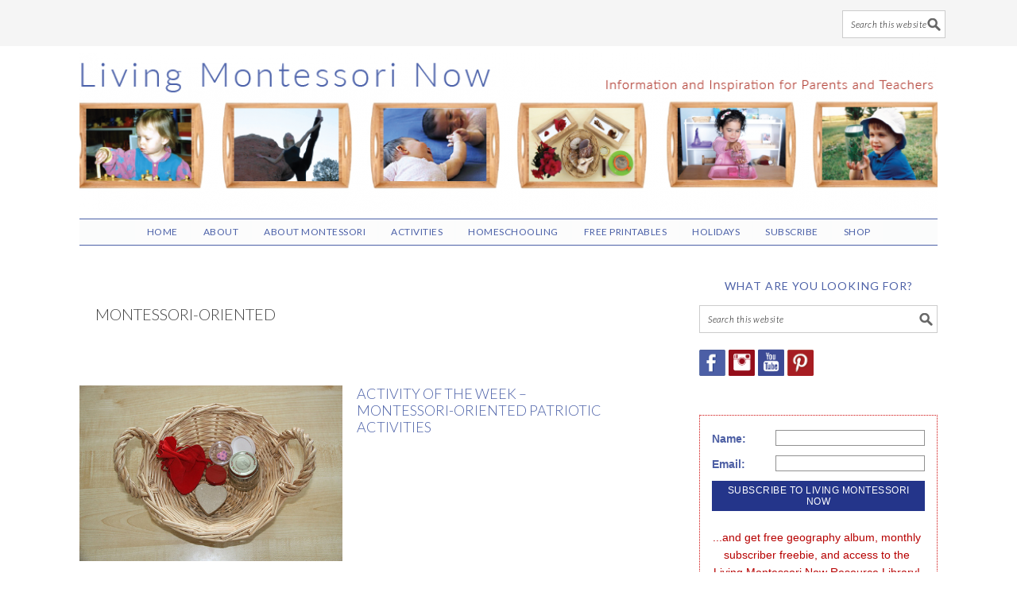

--- FILE ---
content_type: text/html; charset=UTF-8
request_url: https://livingmontessorinow.com/tag/montessori-oriented/
body_size: 22530
content:
<!DOCTYPE html>
<html lang="en-US">
<head >
<meta charset="UTF-8" />
<meta name="viewport" content="width=device-width, initial-scale=1" />
<meta name='robots' content='index, follow, max-image-preview:large, max-snippet:-1, max-video-preview:-1' />

            <script data-no-defer="1" data-ezscrex="false" data-cfasync="false" data-pagespeed-no-defer data-cookieconsent="ignore">
                var ctPublicFunctions = {"_ajax_nonce":"dda8ce9574","_rest_nonce":"e26f429798","_ajax_url":"\/wp-admin\/admin-ajax.php","_rest_url":"https:\/\/livingmontessorinow.com\/wp-json\/","data__cookies_type":"none","data__ajax_type":"rest","data__bot_detector_enabled":"1","data__frontend_data_log_enabled":1,"cookiePrefix":"","wprocket_detected":true,"host_url":"livingmontessorinow.com","text__ee_click_to_select":"Click to select the whole data","text__ee_original_email":"The complete one is","text__ee_got_it":"Got it","text__ee_blocked":"Blocked","text__ee_cannot_connect":"Cannot connect","text__ee_cannot_decode":"Can not decode email. Unknown reason","text__ee_email_decoder":"CleanTalk email decoder","text__ee_wait_for_decoding":"The magic is on the way!","text__ee_decoding_process":"Please wait a few seconds while we decode the contact data."}
            </script>
        
            <script data-no-defer="1" data-ezscrex="false" data-cfasync="false" data-pagespeed-no-defer data-cookieconsent="ignore">
                var ctPublic = {"_ajax_nonce":"dda8ce9574","settings__forms__check_internal":"0","settings__forms__check_external":"0","settings__forms__force_protection":"0","settings__forms__search_test":"1","settings__forms__wc_add_to_cart":"0","settings__data__bot_detector_enabled":"1","settings__sfw__anti_crawler":0,"blog_home":"https:\/\/livingmontessorinow.com\/","pixel__setting":"3","pixel__enabled":true,"pixel__url":null,"data__email_check_before_post":"1","data__email_check_exist_post":"1","data__cookies_type":"none","data__key_is_ok":true,"data__visible_fields_required":true,"wl_brandname":"Anti-Spam by CleanTalk","wl_brandname_short":"CleanTalk","ct_checkjs_key":"819078780039e620bcd75ef9d94a7946d89978f603524095c27e9593a30ff620","emailEncoderPassKey":"2f1a66589845f06ed769f338d16f9295","bot_detector_forms_excluded":"W10=","advancedCacheExists":true,"varnishCacheExists":false,"wc_ajax_add_to_cart":false}
            </script>
        
	<!-- This site is optimized with the Yoast SEO plugin v26.8 - https://yoast.com/product/yoast-seo-wordpress/ -->
	<title>Montessori-oriented Archives - Living Montessori Now</title>
<link data-rocket-preload as="style" href="https://fonts.googleapis.com/css?family=Lato%3Aregular%2Citalic%2C700%2C300%2C300italic%2C900%26amp%3Bsubset%3Dlatin%2C%7CSniglet&#038;display=swap" rel="preload">
<link href="https://fonts.googleapis.com/css?family=Lato%3Aregular%2Citalic%2C700%2C300%2C300italic%2C900%26amp%3Bsubset%3Dlatin%2C%7CSniglet&#038;display=swap" media="print" onload="this.media=&#039;all&#039;" rel="stylesheet">
<noscript data-wpr-hosted-gf-parameters=""><link rel="stylesheet" href="https://fonts.googleapis.com/css?family=Lato%3Aregular%2Citalic%2C700%2C300%2C300italic%2C900%26amp%3Bsubset%3Dlatin%2C%7CSniglet&#038;display=swap"></noscript>
	<link rel="canonical" href="https://livingmontessorinow.com/tag/montessori-oriented/" />
	<meta property="og:locale" content="en_US" />
	<meta property="og:type" content="article" />
	<meta property="og:title" content="Montessori-oriented Archives - Living Montessori Now" />
	<meta property="og:url" content="https://livingmontessorinow.com/tag/montessori-oriented/" />
	<meta property="og:site_name" content="Living Montessori Now" />
	<script type="application/ld+json" class="yoast-schema-graph">{"@context":"https://schema.org","@graph":[{"@type":"CollectionPage","@id":"https://livingmontessorinow.com/tag/montessori-oriented/","url":"https://livingmontessorinow.com/tag/montessori-oriented/","name":"Montessori-oriented Archives - Living Montessori Now","isPartOf":{"@id":"https://livingmontessorinow.com/#website"},"primaryImageOfPage":{"@id":"https://livingmontessorinow.com/tag/montessori-oriented/#primaryimage"},"image":{"@id":"https://livingmontessorinow.com/tag/montessori-oriented/#primaryimage"},"thumbnailUrl":"https://livingmontessorinow.com/wp-content/uploads/2011/01/5403798953_0f9642c210.jpg","breadcrumb":{"@id":"https://livingmontessorinow.com/tag/montessori-oriented/#breadcrumb"},"inLanguage":"en-US"},{"@type":"ImageObject","inLanguage":"en-US","@id":"https://livingmontessorinow.com/tag/montessori-oriented/#primaryimage","url":"https://livingmontessorinow.com/wp-content/uploads/2011/01/5403798953_0f9642c210.jpg","contentUrl":"https://livingmontessorinow.com/wp-content/uploads/2011/01/5403798953_0f9642c210.jpg","width":500,"height":333},{"@type":"BreadcrumbList","@id":"https://livingmontessorinow.com/tag/montessori-oriented/#breadcrumb","itemListElement":[{"@type":"ListItem","position":1,"name":"Home","item":"https://livingmontessorinow.com/"},{"@type":"ListItem","position":2,"name":"Montessori-oriented"}]},{"@type":"WebSite","@id":"https://livingmontessorinow.com/#website","url":"https://livingmontessorinow.com/","name":"Living Montessori Now","description":"Montessori Inspiration for Parents and Teachers","potentialAction":[{"@type":"SearchAction","target":{"@type":"EntryPoint","urlTemplate":"https://livingmontessorinow.com/?s={search_term_string}"},"query-input":{"@type":"PropertyValueSpecification","valueRequired":true,"valueName":"search_term_string"}}],"inLanguage":"en-US"}]}</script>
	<!-- / Yoast SEO plugin. -->


<link rel='dns-prefetch' href='//fd.cleantalk.org' />
<link rel='dns-prefetch' href='//www.dwin2.com' />
<link rel='dns-prefetch' href='//scripts.mediavine.com' />
<link rel='dns-prefetch' href='//fonts.googleapis.com' />
<link rel='dns-prefetch' href='//www.googletagmanager.com' />
<link href='https://fonts.gstatic.com' crossorigin rel='preconnect' />
<link rel="alternate" type="application/rss+xml" title="Living Montessori Now &raquo; Feed" href="https://livingmontessorinow.com/feed/" />
<link rel="alternate" type="application/rss+xml" title="Living Montessori Now &raquo; Comments Feed" href="https://livingmontessorinow.com/comments/feed/" />
<link rel="alternate" type="application/rss+xml" title="Living Montessori Now &raquo; Montessori-oriented Tag Feed" href="https://livingmontessorinow.com/tag/montessori-oriented/feed/" />
<style id='wp-img-auto-sizes-contain-inline-css' type='text/css'>
img:is([sizes=auto i],[sizes^="auto," i]){contain-intrinsic-size:3000px 1500px}
/*# sourceURL=wp-img-auto-sizes-contain-inline-css */
</style>
<link rel='stylesheet' id='sbi_styles-css' href='https://livingmontessorinow.com/wp-content/plugins/instagram-feed/css/sbi-styles.min.css?ver=6.10.0' type='text/css' media='all' />
<link rel='stylesheet' id='foodie-pro-theme-css' href='https://livingmontessorinow.com/wp-content/themes/foodiepro-2.1.8/style.css?ver=2.1.8' type='text/css' media='all' />
<style id='foodie-pro-theme-inline-css' type='text/css'>
.recipes-top, .footer-widgets, .form-allowed-tags{background:#ffffff;}.genesis-nav-menu{background:#fbfcfc;}body, .site-description{color:#161616;}.enews-widget input[type="submit"]:hover{background:#fbfcfc;}.button, button, .enews-widget input[type="submit"]{color:#fbfcfc;}body{font-family:"Lato","Helvetica Neue",sans-serif;font-size:21px;}input, select, textarea, .wp-caption-text, .site-description, .entry-meta, .post-info, .post-meta{font-family:"Lato","Helvetica Neue",sans-serif;}h1, h2, h3, h4, h5, h6, .site-title, .entry-title, .widgettitle{font-family:"Lato","Helvetica Neue",sans-serif;}
/*# sourceURL=foodie-pro-theme-inline-css */
</style>
<style id='wp-emoji-styles-inline-css' type='text/css'>

	img.wp-smiley, img.emoji {
		display: inline !important;
		border: none !important;
		box-shadow: none !important;
		height: 1em !important;
		width: 1em !important;
		margin: 0 0.07em !important;
		vertical-align: -0.1em !important;
		background: none !important;
		padding: 0 !important;
	}
/*# sourceURL=wp-emoji-styles-inline-css */
</style>
<link rel='stylesheet' id='wp-block-library-css' href='https://livingmontessorinow.com/wp-includes/css/dist/block-library/style.min.css?ver=6.9' type='text/css' media='all' />
<style id='global-styles-inline-css' type='text/css'>
:root{--wp--preset--aspect-ratio--square: 1;--wp--preset--aspect-ratio--4-3: 4/3;--wp--preset--aspect-ratio--3-4: 3/4;--wp--preset--aspect-ratio--3-2: 3/2;--wp--preset--aspect-ratio--2-3: 2/3;--wp--preset--aspect-ratio--16-9: 16/9;--wp--preset--aspect-ratio--9-16: 9/16;--wp--preset--color--black: #000000;--wp--preset--color--cyan-bluish-gray: #abb8c3;--wp--preset--color--white: #ffffff;--wp--preset--color--pale-pink: #f78da7;--wp--preset--color--vivid-red: #cf2e2e;--wp--preset--color--luminous-vivid-orange: #ff6900;--wp--preset--color--luminous-vivid-amber: #fcb900;--wp--preset--color--light-green-cyan: #7bdcb5;--wp--preset--color--vivid-green-cyan: #00d084;--wp--preset--color--pale-cyan-blue: #8ed1fc;--wp--preset--color--vivid-cyan-blue: #0693e3;--wp--preset--color--vivid-purple: #9b51e0;--wp--preset--gradient--vivid-cyan-blue-to-vivid-purple: linear-gradient(135deg,rgb(6,147,227) 0%,rgb(155,81,224) 100%);--wp--preset--gradient--light-green-cyan-to-vivid-green-cyan: linear-gradient(135deg,rgb(122,220,180) 0%,rgb(0,208,130) 100%);--wp--preset--gradient--luminous-vivid-amber-to-luminous-vivid-orange: linear-gradient(135deg,rgb(252,185,0) 0%,rgb(255,105,0) 100%);--wp--preset--gradient--luminous-vivid-orange-to-vivid-red: linear-gradient(135deg,rgb(255,105,0) 0%,rgb(207,46,46) 100%);--wp--preset--gradient--very-light-gray-to-cyan-bluish-gray: linear-gradient(135deg,rgb(238,238,238) 0%,rgb(169,184,195) 100%);--wp--preset--gradient--cool-to-warm-spectrum: linear-gradient(135deg,rgb(74,234,220) 0%,rgb(151,120,209) 20%,rgb(207,42,186) 40%,rgb(238,44,130) 60%,rgb(251,105,98) 80%,rgb(254,248,76) 100%);--wp--preset--gradient--blush-light-purple: linear-gradient(135deg,rgb(255,206,236) 0%,rgb(152,150,240) 100%);--wp--preset--gradient--blush-bordeaux: linear-gradient(135deg,rgb(254,205,165) 0%,rgb(254,45,45) 50%,rgb(107,0,62) 100%);--wp--preset--gradient--luminous-dusk: linear-gradient(135deg,rgb(255,203,112) 0%,rgb(199,81,192) 50%,rgb(65,88,208) 100%);--wp--preset--gradient--pale-ocean: linear-gradient(135deg,rgb(255,245,203) 0%,rgb(182,227,212) 50%,rgb(51,167,181) 100%);--wp--preset--gradient--electric-grass: linear-gradient(135deg,rgb(202,248,128) 0%,rgb(113,206,126) 100%);--wp--preset--gradient--midnight: linear-gradient(135deg,rgb(2,3,129) 0%,rgb(40,116,252) 100%);--wp--preset--font-size--small: 13px;--wp--preset--font-size--medium: 20px;--wp--preset--font-size--large: 36px;--wp--preset--font-size--x-large: 42px;--wp--preset--spacing--20: 0.44rem;--wp--preset--spacing--30: 0.67rem;--wp--preset--spacing--40: 1rem;--wp--preset--spacing--50: 1.5rem;--wp--preset--spacing--60: 2.25rem;--wp--preset--spacing--70: 3.38rem;--wp--preset--spacing--80: 5.06rem;--wp--preset--shadow--natural: 6px 6px 9px rgba(0, 0, 0, 0.2);--wp--preset--shadow--deep: 12px 12px 50px rgba(0, 0, 0, 0.4);--wp--preset--shadow--sharp: 6px 6px 0px rgba(0, 0, 0, 0.2);--wp--preset--shadow--outlined: 6px 6px 0px -3px rgb(255, 255, 255), 6px 6px rgb(0, 0, 0);--wp--preset--shadow--crisp: 6px 6px 0px rgb(0, 0, 0);}:where(.is-layout-flex){gap: 0.5em;}:where(.is-layout-grid){gap: 0.5em;}body .is-layout-flex{display: flex;}.is-layout-flex{flex-wrap: wrap;align-items: center;}.is-layout-flex > :is(*, div){margin: 0;}body .is-layout-grid{display: grid;}.is-layout-grid > :is(*, div){margin: 0;}:where(.wp-block-columns.is-layout-flex){gap: 2em;}:where(.wp-block-columns.is-layout-grid){gap: 2em;}:where(.wp-block-post-template.is-layout-flex){gap: 1.25em;}:where(.wp-block-post-template.is-layout-grid){gap: 1.25em;}.has-black-color{color: var(--wp--preset--color--black) !important;}.has-cyan-bluish-gray-color{color: var(--wp--preset--color--cyan-bluish-gray) !important;}.has-white-color{color: var(--wp--preset--color--white) !important;}.has-pale-pink-color{color: var(--wp--preset--color--pale-pink) !important;}.has-vivid-red-color{color: var(--wp--preset--color--vivid-red) !important;}.has-luminous-vivid-orange-color{color: var(--wp--preset--color--luminous-vivid-orange) !important;}.has-luminous-vivid-amber-color{color: var(--wp--preset--color--luminous-vivid-amber) !important;}.has-light-green-cyan-color{color: var(--wp--preset--color--light-green-cyan) !important;}.has-vivid-green-cyan-color{color: var(--wp--preset--color--vivid-green-cyan) !important;}.has-pale-cyan-blue-color{color: var(--wp--preset--color--pale-cyan-blue) !important;}.has-vivid-cyan-blue-color{color: var(--wp--preset--color--vivid-cyan-blue) !important;}.has-vivid-purple-color{color: var(--wp--preset--color--vivid-purple) !important;}.has-black-background-color{background-color: var(--wp--preset--color--black) !important;}.has-cyan-bluish-gray-background-color{background-color: var(--wp--preset--color--cyan-bluish-gray) !important;}.has-white-background-color{background-color: var(--wp--preset--color--white) !important;}.has-pale-pink-background-color{background-color: var(--wp--preset--color--pale-pink) !important;}.has-vivid-red-background-color{background-color: var(--wp--preset--color--vivid-red) !important;}.has-luminous-vivid-orange-background-color{background-color: var(--wp--preset--color--luminous-vivid-orange) !important;}.has-luminous-vivid-amber-background-color{background-color: var(--wp--preset--color--luminous-vivid-amber) !important;}.has-light-green-cyan-background-color{background-color: var(--wp--preset--color--light-green-cyan) !important;}.has-vivid-green-cyan-background-color{background-color: var(--wp--preset--color--vivid-green-cyan) !important;}.has-pale-cyan-blue-background-color{background-color: var(--wp--preset--color--pale-cyan-blue) !important;}.has-vivid-cyan-blue-background-color{background-color: var(--wp--preset--color--vivid-cyan-blue) !important;}.has-vivid-purple-background-color{background-color: var(--wp--preset--color--vivid-purple) !important;}.has-black-border-color{border-color: var(--wp--preset--color--black) !important;}.has-cyan-bluish-gray-border-color{border-color: var(--wp--preset--color--cyan-bluish-gray) !important;}.has-white-border-color{border-color: var(--wp--preset--color--white) !important;}.has-pale-pink-border-color{border-color: var(--wp--preset--color--pale-pink) !important;}.has-vivid-red-border-color{border-color: var(--wp--preset--color--vivid-red) !important;}.has-luminous-vivid-orange-border-color{border-color: var(--wp--preset--color--luminous-vivid-orange) !important;}.has-luminous-vivid-amber-border-color{border-color: var(--wp--preset--color--luminous-vivid-amber) !important;}.has-light-green-cyan-border-color{border-color: var(--wp--preset--color--light-green-cyan) !important;}.has-vivid-green-cyan-border-color{border-color: var(--wp--preset--color--vivid-green-cyan) !important;}.has-pale-cyan-blue-border-color{border-color: var(--wp--preset--color--pale-cyan-blue) !important;}.has-vivid-cyan-blue-border-color{border-color: var(--wp--preset--color--vivid-cyan-blue) !important;}.has-vivid-purple-border-color{border-color: var(--wp--preset--color--vivid-purple) !important;}.has-vivid-cyan-blue-to-vivid-purple-gradient-background{background: var(--wp--preset--gradient--vivid-cyan-blue-to-vivid-purple) !important;}.has-light-green-cyan-to-vivid-green-cyan-gradient-background{background: var(--wp--preset--gradient--light-green-cyan-to-vivid-green-cyan) !important;}.has-luminous-vivid-amber-to-luminous-vivid-orange-gradient-background{background: var(--wp--preset--gradient--luminous-vivid-amber-to-luminous-vivid-orange) !important;}.has-luminous-vivid-orange-to-vivid-red-gradient-background{background: var(--wp--preset--gradient--luminous-vivid-orange-to-vivid-red) !important;}.has-very-light-gray-to-cyan-bluish-gray-gradient-background{background: var(--wp--preset--gradient--very-light-gray-to-cyan-bluish-gray) !important;}.has-cool-to-warm-spectrum-gradient-background{background: var(--wp--preset--gradient--cool-to-warm-spectrum) !important;}.has-blush-light-purple-gradient-background{background: var(--wp--preset--gradient--blush-light-purple) !important;}.has-blush-bordeaux-gradient-background{background: var(--wp--preset--gradient--blush-bordeaux) !important;}.has-luminous-dusk-gradient-background{background: var(--wp--preset--gradient--luminous-dusk) !important;}.has-pale-ocean-gradient-background{background: var(--wp--preset--gradient--pale-ocean) !important;}.has-electric-grass-gradient-background{background: var(--wp--preset--gradient--electric-grass) !important;}.has-midnight-gradient-background{background: var(--wp--preset--gradient--midnight) !important;}.has-small-font-size{font-size: var(--wp--preset--font-size--small) !important;}.has-medium-font-size{font-size: var(--wp--preset--font-size--medium) !important;}.has-large-font-size{font-size: var(--wp--preset--font-size--large) !important;}.has-x-large-font-size{font-size: var(--wp--preset--font-size--x-large) !important;}
/*# sourceURL=global-styles-inline-css */
</style>

<style id='classic-theme-styles-inline-css' type='text/css'>
/*! This file is auto-generated */
.wp-block-button__link{color:#fff;background-color:#32373c;border-radius:9999px;box-shadow:none;text-decoration:none;padding:calc(.667em + 2px) calc(1.333em + 2px);font-size:1.125em}.wp-block-file__button{background:#32373c;color:#fff;text-decoration:none}
/*# sourceURL=/wp-includes/css/classic-themes.min.css */
</style>
<link rel='stylesheet' id='cleantalk-public-css-css' href='https://livingmontessorinow.com/wp-content/plugins/cleantalk-spam-protect/css/cleantalk-public.min.css?ver=6.71.1_1769446077' type='text/css' media='all' />
<link rel='stylesheet' id='cleantalk-email-decoder-css-css' href='https://livingmontessorinow.com/wp-content/plugins/cleantalk-spam-protect/css/cleantalk-email-decoder.min.css?ver=6.71.1_1769446077' type='text/css' media='all' />

<link rel='stylesheet' id='simple-social-icons-font-css' href='https://livingmontessorinow.com/wp-content/plugins/simple-social-icons/css/style.css?ver=4.0.0' type='text/css' media='all' />
<script type="text/javascript" src="https://livingmontessorinow.com/wp-content/plugins/cleantalk-spam-protect/js/apbct-public-bundle.min.js?ver=6.71.1_1769446077" id="apbct-public-bundle.min-js-js"></script>
<script type="text/javascript" src="https://fd.cleantalk.org/ct-bot-detector-wrapper.js?ver=6.71.1" id="ct_bot_detector-js" defer="defer" data-wp-strategy="defer"></script>
<script type="text/javascript" async="async" fetchpriority="high" data-noptimize="1" data-cfasync="false" src="https://scripts.mediavine.com/tags/living-montessori-now.js?ver=6.9" id="mv-script-wrapper-js"></script>
<script type="text/javascript" src="https://livingmontessorinow.com/wp-includes/js/jquery/jquery.min.js?ver=3.7.1" id="jquery-core-js"></script>
<script type="text/javascript" src="https://livingmontessorinow.com/wp-includes/js/jquery/jquery-migrate.min.js?ver=3.4.1" id="jquery-migrate-js"></script>
<link rel="https://api.w.org/" href="https://livingmontessorinow.com/wp-json/" /><link rel="alternate" title="JSON" type="application/json" href="https://livingmontessorinow.com/wp-json/wp/v2/tags/114" /><link rel="EditURI" type="application/rsd+xml" title="RSD" href="https://livingmontessorinow.com/xmlrpc.php?rsd" />
<meta name="generator" content="WordPress 6.9" />
<meta name="generator" content="Site Kit by Google 1.171.0" /><script type="text/javascript" async="" src="https://livingmontessorinow.com/wp-content/plugins/yummly-rich-recipes//js/yrecipe_print.js"></script>
<link charset="utf-8" href="https://livingmontessorinow.com/wp-content/plugins/yummly-rich-recipes/styles/generic.css" rel="stylesheet" type="text/css" />
<link charset="utf-8" href="https://livingmontessorinow.com/wp-content/plugins/yummly-rich-recipes/styles/yrecipe-std.css" rel="stylesheet" type="text/css" />
<link rel="pingback" href="https://livingmontessorinow.com/xmlrpc.php" />
<style type="text/css">.site-header { background: url(https://livingmontessorinow.com/wp-content/uploads/2016/06/cropped-header-FOODIE-1.png) no-repeat !important; }</style>
<!-- Global site tag (gtag.js) - Google Analytics -->
<script async src="https://www.googletagmanager.com/gtag/js?id=UA-19296228-1"></script>
<script>
  window.dataLayer = window.dataLayer || [];
  function gtag(){dataLayer.push(arguments);}
  gtag('js', new Date());

  gtag('config', 'UA-19296228-1');
</script>
 <link rel="icon" href="https://livingmontessorinow.com/wp-content/uploads/2018/12/cropped-Christina-with-Cylinder-Blocksquare-32x32.jpg" sizes="32x32" />
<link rel="icon" href="https://livingmontessorinow.com/wp-content/uploads/2018/12/cropped-Christina-with-Cylinder-Blocksquare-192x192.jpg" sizes="192x192" />
<link rel="apple-touch-icon" href="https://livingmontessorinow.com/wp-content/uploads/2018/12/cropped-Christina-with-Cylinder-Blocksquare-180x180.jpg" />
<meta name="msapplication-TileImage" content="https://livingmontessorinow.com/wp-content/uploads/2018/12/cropped-Christina-with-Cylinder-Blocksquare-270x270.jpg" />
		<style type="text/css" id="wp-custom-css">
			h1.entry-title{
  color: #4D61A7;
  text-decoration: none; font-size: 22px !important;
}

.dpsp-networks-btns-wrapper {clear: both;}
.before-header .search-form {float: right;}
.rp4wp-related-posts ul{width:100%;padding:0;margin:0;float:left;}
.rp4wp-related-posts ul>li{list-style:none; line-height: 1.4 !important;padding:1%;margin:.5%;clear:none; width: 32.333333%; float: left; display: block; text-align: center; font-size: 18px; border: 1px solid #ddd; height: 280px;}
.rp4wp-related-posts ul>li>p{margin:0;padding:0; }
.rp4wp-related-post-image{width:100%; padding: 0px !important;;-moz-box-sizing:border-box;-webkit-box-sizing:border-box;box-sizing:border-box;float:center; }

.rp4wp-related-posts a{font-size: 16px; font-weight: 700; text-decoration: none; }

.envira-gallery-wrap .envira-gallery-public .envira-gallery-item img {

padding: 10px !important; border: 1px solid #ddd !important; 
}

span.swp_share a{
color: #fff !important;
}
.swp_count{
    color: #fff !important;
}
h1.entry-title {
  color: #4D61A7;
  text-decoration: none;
  font-size: 24px !important; font-weight: 400;
}

.sw {color: #fff;}

a.sw-pinit-button {color: #fff !important;
text-transform: uppercase;
font-weight: 700;}

.previous a, .next a{
    text-decoration: none;
	color: #fff !important;
}

.prev-next-navigation {
clear: both !important; width: 100% !important; display: block;
	margin: 10px auto 10px;
	height: auto;
}
div.entry-content {clear: both;}
.entry-footer {clear: both;}
.previous {
	  margin: 20px 0;
	clear: both;
	overflow: hidden;
	 text-decoration: none;
	color: #fff;
	padding: 10px 20px;
	width: 49.555%;
height: auto;
	text-align: center;
	min-height: 70px;
	margin:0px auto 20px;
	font-weight: 700;
float: left;
	font-size: 12px;
	background-color: #4C61A8;
	display: inline;
clear: none;
color: #fff;
}
.previous a, .next a {color: #fff !important;}
.next {
float: right;
	  margin: 20px 0;
	clear: both;
	overflow: hidden;
	 text-decoration: none;
	color: #fff;
		font-size: 12px;
	padding: 10px 20px;
	width: 49.555%;
height: auto;
	text-align: center;
	min-height: 70px;
	margin:0px auto 20px;
	font-weight: 700;
		background-color: #4C61A8;
	display: inline;
clear: none;
color: #fff;
}

.attachment-template-default #respond {display: none !important;}

/* Change font color for general admin bar links */
    #wpadminbar .ab-item {
        color: #fff !important;
    }

    /* Change font color for hover state */
    #wpadminbar .ab-item:hover {
        color: #fff !important; 
    }

    /* Change font color for specific elements like the site title or user name */
    #wpadminbar #wp-admin-bar-site-name a.ab-item,
    #wpadminbar #wp-admin-bar-my-account a.ab-item {
        color: #fff !important;
    }

.genesis-nav-menu a{letter-spacing: .5px !important; }

.genesis-nav-menu .sub-menu ul li {
  background-color: #fff;
color: #000 !important;  text-transform: none !important; 
  position: relative;
  width: 220px; font-size: 16px !important;
}

.genesis-nav-menu .sub-menu a {
  background-color: #fff;
color: #000 !important;  text-transform: none !important; padding: 1px auto !important;
  position: relative;
  width: 220px; font-size: 14px !important; border-bottom: 1px dotted #ddd;
}

.genesis-nav-menu .sub-menu a {
 padding: 12px;
}


@media only screen and (max-width: 767px) {
.pagination-next, .next, .previous, .pagination-previous{
min-height: 100px;
	clear: right;
	}
}		</style>
		<noscript><style id="rocket-lazyload-nojs-css">.rll-youtube-player, [data-lazy-src]{display:none !important;}</style></noscript><meta name="generator" content="WP Rocket 3.20.3" data-wpr-features="wpr_lazyload_images wpr_image_dimensions wpr_preload_links wpr_desktop" /></head>
<body class="archive tag tag-montessori-oriented tag-114 wp-theme-genesis wp-child-theme-foodiepro-218 custom-header header-image header-full-width content-sidebar genesis-breadcrumbs-hidden genesis-footer-widgets-visible foodie-pro"><script src="//z-na.amazon-adsystem.com/widgets/onejs?MarketPlace=US&adInstanceId=355975aa-3d58-43c0-88f1-74c71cfd7910"></script><div data-rocket-location-hash="660b85924fc5f264b375ed42f3229e79" class="before-header"><section data-rocket-location-hash="96db12abab061d11fd247fcbb9071931" id="search-8" class="widget widget_search"><div data-rocket-location-hash="ff6e6295f3e2c2b54637c7489de6d037" class="widget-wrap"><form apbct-form-sign="native_search" class="search-form" method="get" action="https://livingmontessorinow.com/" role="search"><label class="search-form-label screen-reader-text" for="searchform-1">Search this website</label><input class="search-form-input" type="search" name="s" id="searchform-1" placeholder="Search this website"><input class="search-form-submit" type="submit" value="Search"><meta content="https://livingmontessorinow.com/?s={s}"><input
                    class="apbct_special_field apbct_email_id__search_form"
                    name="apbct__email_id__search_form"
                    aria-label="apbct__label_id__search_form"
                    type="text" size="30" maxlength="200" autocomplete="off"
                    value=""
                /><input
                   id="apbct_submit_id__search_form" 
                   class="apbct_special_field apbct__email_id__search_form"
                   name="apbct__label_id__search_form"
                   aria-label="apbct_submit_name__search_form"
                   type="submit"
                   size="30"
                   maxlength="200"
                   value="3354"
               /></form></div></section>
</div><div data-rocket-location-hash="39ab9b001bc61b5c74afb90f07f40cfa" class="site-container"><ul class="genesis-skip-link"><li><a href="#genesis-content" class="screen-reader-shortcut"> Skip to main content</a></li><li><a href="#genesis-sidebar-primary" class="screen-reader-shortcut"> Skip to primary sidebar</a></li><li><a href="#genesis-footer-widgets" class="screen-reader-shortcut"> Skip to footer</a></li></ul><header data-rocket-location-hash="0791a1e6b511e6c1b4b3546b5595a7dd" class="site-header"><div data-rocket-location-hash="81c73e90c163c5858855104fd5fa98b8" class="wrap"><div class="title-area"><p class="site-title"><a href="https://livingmontessorinow.com/">Living Montessori Now</a></p><p class="site-description">Montessori Inspiration for Parents and Teachers</p></div></div></header><nav class="nav-secondary" aria-label="Secondary"><div data-rocket-location-hash="e5700e0f1867436d8e2d853b281ba8df" class="wrap"><ul id="menu-navigation" class="menu genesis-nav-menu menu-secondary"><li id="menu-item-24807" class="menu-item menu-item-type-custom menu-item-object-custom menu-item-home menu-item-24807"><a href="https://livingmontessorinow.com"><span >HOME</span></a></li>
<li id="menu-item-25320" class="menu-item menu-item-type-post_type menu-item-object-page menu-item-has-children menu-item-25320"><a href="https://livingmontessorinow.com/about-me/"><span >About</span></a>
<ul class="sub-menu">
	<li id="menu-item-8500" class="menu-item menu-item-type-post_type menu-item-object-page menu-item-8500"><a href="https://livingmontessorinow.com/about-me/"><span >About Me</span></a></li>
	<li id="menu-item-8509" class="menu-item menu-item-type-post_type menu-item-object-page menu-item-8509"><a href="https://livingmontessorinow.com/contact-me/"><span >Contact Me</span></a></li>
	<li id="menu-item-8508" class="menu-item menu-item-type-post_type menu-item-object-page menu-item-8508"><a href="https://livingmontessorinow.com/pr-advertise/"><span >PR/Advertise</span></a></li>
	<li id="menu-item-24334" class="menu-item menu-item-type-post_type menu-item-object-page menu-item-24334"><a href="https://livingmontessorinow.com/privacy/"><span >Privacy Policy</span></a></li>
</ul>
</li>
<li id="menu-item-8504" class="menu-item menu-item-type-post_type menu-item-object-page menu-item-has-children menu-item-8504"><a href="https://livingmontessorinow.com/about-montessori/"><span >About Montessori</span></a>
<ul class="sub-menu">
	<li id="menu-item-25321" class="menu-item menu-item-type-post_type menu-item-object-page menu-item-25321"><a href="https://livingmontessorinow.com/about-montessori/"><span >About Montessori</span></a></li>
	<li id="menu-item-14137" class="menu-item menu-item-type-post_type menu-item-object-page menu-item-14137"><a href="https://livingmontessorinow.com/about-montessori/montessori-resources/"><span >Resources</span></a></li>
	<li id="menu-item-17946" class="menu-item menu-item-type-post_type menu-item-object-page menu-item-17946"><a href="https://livingmontessorinow.com/abcs-of-montessori/"><span >ABCs of Montessori</span></a></li>
	<li id="menu-item-25228" class="menu-item menu-item-type-taxonomy menu-item-object-category menu-item-25228"><a href="https://livingmontessorinow.com/category/montessori-overview/"><span >Overview</span></a></li>
	<li id="menu-item-25229" class="menu-item menu-item-type-taxonomy menu-item-object-category menu-item-25229"><a href="https://livingmontessorinow.com/category/montessori-principles-2/"><span >Principles</span></a></li>
	<li id="menu-item-99676" class="menu-item menu-item-type-post_type menu-item-object-page menu-item-99676"><a href="https://livingmontessorinow.com/free-printables/"><span >Free Printables</span></a></li>
	<li id="menu-item-25226" class="menu-item menu-item-type-taxonomy menu-item-object-category menu-item-25226"><a href="https://livingmontessorinow.com/category/montessori-materials-resources/"><span >Materials</span></a></li>
	<li id="menu-item-25234" class="menu-item menu-item-type-taxonomy menu-item-object-category menu-item-has-children menu-item-25234"><a href="https://livingmontessorinow.com/category/montessori-homeschool-classroom-and-materials/"><span >Homeschool Classroom and Materials</span></a>
	<ul class="sub-menu">
		<li id="menu-item-81976" class="menu-item menu-item-type-taxonomy menu-item-object-category menu-item-81976"><a href="https://livingmontessorinow.com/category/circle-time-activities/"><span >Circle Time Activities</span></a></li>
	</ul>
</li>
	<li id="menu-item-25231" class="menu-item menu-item-type-taxonomy menu-item-object-category menu-item-25231"><a href="https://livingmontessorinow.com/category/montessori-techniques/"><span >Techniques</span></a></li>
	<li id="menu-item-25232" class="menu-item menu-item-type-taxonomy menu-item-object-category menu-item-has-children menu-item-25232"><a href="https://livingmontessorinow.com/category/montessori-training/"><span >Training</span></a>
	<ul class="sub-menu">
		<li id="menu-item-81975" class="menu-item menu-item-type-taxonomy menu-item-object-category menu-item-81975"><a href="https://livingmontessorinow.com/category/free-montessori-video-lessons-2/"><span >Free Montessori Video Lessons</span></a></li>
	</ul>
</li>
	<li id="menu-item-25235" class="menu-item menu-item-type-taxonomy menu-item-object-category menu-item-25235"><a href="https://livingmontessorinow.com/category/montessori-inspiration/"><span >Inspiration</span></a></li>
</ul>
</li>
<li id="menu-item-25211" class="menu-item menu-item-type-custom menu-item-object-custom menu-item-has-children menu-item-25211"><a href="https://livingmontessorinow.com/category/activity-of-the-week/"><span >Activities</span></a>
<ul class="sub-menu">
	<li id="menu-item-81962" class="menu-item menu-item-type-taxonomy menu-item-object-category menu-item-81962"><a href="https://livingmontessorinow.com/category/circle-time-activities/"><span >Circle Time Activities</span></a></li>
	<li id="menu-item-25212" class="menu-item menu-item-type-taxonomy menu-item-object-category menu-item-25212"><a href="https://livingmontessorinow.com/category/activities-art/"><span >Art</span></a></li>
	<li id="menu-item-25213" class="menu-item menu-item-type-taxonomy menu-item-object-category menu-item-25213"><a href="https://livingmontessorinow.com/category/activities-cultural/"><span >Cultural</span></a></li>
	<li id="menu-item-25214" class="menu-item menu-item-type-taxonomy menu-item-object-category menu-item-25214"><a href="https://livingmontessorinow.com/category/activities-language/"><span >Language</span></a></li>
	<li id="menu-item-25215" class="menu-item menu-item-type-taxonomy menu-item-object-category menu-item-25215"><a href="https://livingmontessorinow.com/category/activities-math/"><span >Math</span></a></li>
	<li id="menu-item-25216" class="menu-item menu-item-type-taxonomy menu-item-object-category menu-item-25216"><a href="https://livingmontessorinow.com/category/activities-practical-life/"><span >Practical Life</span></a></li>
	<li id="menu-item-25217" class="menu-item menu-item-type-taxonomy menu-item-object-category menu-item-25217"><a href="https://livingmontessorinow.com/category/activities-practical-life-grace-and-courtesy/"><span >Practical Life &#8211; Grace and Courtesy</span></a></li>
	<li id="menu-item-25218" class="menu-item menu-item-type-taxonomy menu-item-object-category menu-item-25218"><a href="https://livingmontessorinow.com/category/activities-sensorial/"><span >Sensorial</span></a></li>
	<li id="menu-item-81963" class="menu-item menu-item-type-taxonomy menu-item-object-category menu-item-81963"><a href="https://livingmontessorinow.com/category/unit-studies-2/"><span >Unit Studies</span></a></li>
	<li id="menu-item-81964" class="menu-item menu-item-type-taxonomy menu-item-object-category menu-item-81964"><a href="https://livingmontessorinow.com/category/prek-k-sharing/"><span >PreK + K Sharing</span></a></li>
	<li id="menu-item-25220" class="menu-item menu-item-type-taxonomy menu-item-object-category menu-item-25220"><a href="https://livingmontessorinow.com/category/monthly-themed-activities/"><span >Monthly Themed Activities</span></a></li>
	<li id="menu-item-81958" class="menu-item menu-item-type-taxonomy menu-item-object-category menu-item-81958"><a href="https://livingmontessorinow.com/category/holidays-and-celebrations/"><span >Holidays and Celebrations</span></a></li>
</ul>
</li>
<li id="menu-item-25237" class="menu-item menu-item-type-taxonomy menu-item-object-category menu-item-has-children menu-item-25237"><a href="https://livingmontessorinow.com/category/homeschooling/"><span >Homeschooling</span></a>
<ul class="sub-menu">
	<li id="menu-item-25243" class="menu-item menu-item-type-taxonomy menu-item-object-category menu-item-25243"><a href="https://livingmontessorinow.com/category/homeschooling/"><span >Homeschooling</span></a></li>
	<li id="menu-item-25242" class="menu-item menu-item-type-taxonomy menu-item-object-category menu-item-25242"><a href="https://livingmontessorinow.com/category/homeschool-high-school-2/"><span >Homeschool High School</span></a></li>
	<li id="menu-item-25240" class="menu-item menu-item-type-taxonomy menu-item-object-category menu-item-25240"><a href="https://livingmontessorinow.com/category/montessori-homeschool-classroom-and-materials/"><span >Montessori Homeschool Classroom and Materials</span></a></li>
	<li id="menu-item-25239" class="menu-item menu-item-type-taxonomy menu-item-object-category menu-item-25239"><a href="https://livingmontessorinow.com/category/unit-studies-2/"><span >Unit Studies</span></a></li>
	<li id="menu-item-81965" class="menu-item menu-item-type-taxonomy menu-item-object-category menu-item-81965"><a href="https://livingmontessorinow.com/category/prek-k-sharing/"><span >PreK + K Sharing</span></a></li>
	<li id="menu-item-81961" class="menu-item menu-item-type-taxonomy menu-item-object-category menu-item-81961"><a href="https://livingmontessorinow.com/category/circle-time-activities/"><span >Circle Time Activities</span></a></li>
	<li id="menu-item-81957" class="menu-item menu-item-type-taxonomy menu-item-object-category menu-item-81957"><a href="https://livingmontessorinow.com/category/monthly-themed-activities/"><span >Monthly Themed Activities</span></a></li>
	<li id="menu-item-25244" class="menu-item menu-item-type-taxonomy menu-item-object-category menu-item-25244"><a href="https://livingmontessorinow.com/category/holidays-and-celebrations/"><span >Holidays and Celebrations</span></a></li>
	<li id="menu-item-81967" class="menu-item menu-item-type-taxonomy menu-item-object-category menu-item-81967"><a href="https://livingmontessorinow.com/category/free-montessori-video-lessons-2/"><span >Free Montessori Video Lessons</span></a></li>
</ul>
</li>
<li id="menu-item-99675" class="menu-item menu-item-type-post_type menu-item-object-page menu-item-has-children menu-item-99675"><a href="https://livingmontessorinow.com/free-printables/"><span >Free Printables</span></a>
<ul class="sub-menu">
	<li id="menu-item-100099" class="menu-item menu-item-type-custom menu-item-object-custom menu-item-100099"><a href="https://livingmontessorinow.com/free-printables/"><span >Free Printables</span></a></li>
	<li id="menu-item-81968" class="menu-item menu-item-type-post_type menu-item-object-post menu-item-81968"><a href="https://livingmontessorinow.com/sign-living-montessori-now-newsletter-get-monthly-subscriber-freebies/"><span >Sign up for the Living Montessori Now Newsletter &#038; Get Monthly Subscriber Freebies!</span></a></li>
	<li id="menu-item-99673" class="menu-item menu-item-type-post_type menu-item-object-post menu-item-99673"><a href="https://livingmontessorinow.com/more-than-13-years-worth-of-free-printables-and-montessori-inspired-activities/"><span >More Than 13 Years’ Worth of Free Printables and Montessori-Inspired Activities</span></a></li>
	<li id="menu-item-81969" class="menu-item menu-item-type-post_type menu-item-object-post menu-item-81969"><a href="https://livingmontessorinow.com/free-montessori-geography-album/"><span >Free Montessori Geography Album</span></a></li>
</ul>
</li>
<li id="menu-item-81972" class="menu-item menu-item-type-taxonomy menu-item-object-category menu-item-has-children menu-item-81972"><a href="https://livingmontessorinow.com/category/free-printables-2/"><span >Holidays</span></a>
<ul class="sub-menu">
	<li id="menu-item-88057" class="menu-item menu-item-type-post_type menu-item-object-page menu-item-88057"><a href="https://livingmontessorinow.com/resources-for-upcoming-holidays/"><span >Resources for Upcoming Holidays</span></a></li>
	<li id="menu-item-88058" class="menu-item menu-item-type-taxonomy menu-item-object-category menu-item-88058"><a href="https://livingmontessorinow.com/category/holidays-and-celebrations/"><span >Holidays and Celebrations</span></a></li>
</ul>
</li>
<li id="menu-item-81971" class="menu-item menu-item-type-post_type menu-item-object-post menu-item-has-children menu-item-81971"><a href="https://livingmontessorinow.com/sign-living-montessori-now-newsletter-get-monthly-subscriber-freebies/"><span >Subscribe</span></a>
<ul class="sub-menu">
	<li id="menu-item-81980" class="menu-item menu-item-type-post_type menu-item-object-post menu-item-81980"><a href="https://livingmontessorinow.com/sign-living-montessori-now-newsletter-get-monthly-subscriber-freebies/"><span >Sign up for the Living Montessori Now Newsletter &#038; Get Monthly Subscriber Freebies!</span></a></li>
</ul>
</li>
<li id="menu-item-41766" class="menu-item menu-item-type-custom menu-item-object-custom menu-item-has-children menu-item-41766"><a href="http://livingmontessorinowshop.com"><span >Shop</span></a>
<ul class="sub-menu">
	<li id="menu-item-41767" class="menu-item menu-item-type-custom menu-item-object-custom menu-item-41767"><a href="http://livingmontessorinowshop.com"><span >Shop</span></a></li>
	<li id="menu-item-25323" class="menu-item menu-item-type-post_type menu-item-object-page menu-item-25323"><a href="https://livingmontessorinow.com/products/"><span >Products</span></a></li>
	<li id="menu-item-38528" class="menu-item menu-item-type-post_type menu-item-object-page menu-item-38528"><a href="https://livingmontessorinow.com/products/my-products/"><span >My Products</span></a></li>
</ul>
</li>
</ul></div></nav><div data-rocket-location-hash="bb95deaa8c0d8b5daf02825df1bd5a3c" class="site-inner"><div data-rocket-location-hash="3a915b0dff0fc023a4eef6ba829fa41d" class="content-sidebar-wrap"><main class="content" id="genesis-content"><div class="archive-description taxonomy-archive-description taxonomy-description"><h1 class="archive-title">Montessori-oriented</h1></div><article class="simple-grid one-half odd first post-3226 post type-post status-publish format-standard has-post-thumbnail category-activity-of-the-week category-holidays-and-celebrations tag-activity-of-the-week tag-montessori-inspired tag-montessori-oriented tag-practical-life tag-preschool tag-valentines-day entry" aria-label="Activity of the Week – Montessori-Inspired Valentine’s Day Activities"><header class="entry-header"><a class="entry-image-link" href="https://livingmontessorinow.com/activity-of-the-week-montessori-inspired-valentines-day-activities/" aria-hidden="true" tabindex="-1"><img width="500" height="333" src="data:image/svg+xml,%3Csvg%20xmlns='http://www.w3.org/2000/svg'%20viewBox='0%200%20500%20333'%3E%3C/svg%3E" class="alignleft post-image entry-image" alt="" decoding="async" data-lazy-srcset="https://livingmontessorinow.com/wp-content/uploads/2011/01/5403798953_0f9642c210.jpg 500w, https://livingmontessorinow.com/wp-content/uploads/2011/01/5403798953_0f9642c210-350x233.jpg 350w" data-lazy-sizes="(max-width: 500px) 100vw, 500px" data-pin-url="https://livingmontessorinow.com/activity-of-the-week-montessori-inspired-valentines-day-activities/?tp_image_id=74589" data-lazy-src="https://livingmontessorinow.com/wp-content/uploads/2011/01/5403798953_0f9642c210.jpg" /><noscript><img width="500" height="333" src="https://livingmontessorinow.com/wp-content/uploads/2011/01/5403798953_0f9642c210.jpg" class="alignleft post-image entry-image" alt="" decoding="async" srcset="https://livingmontessorinow.com/wp-content/uploads/2011/01/5403798953_0f9642c210.jpg 500w, https://livingmontessorinow.com/wp-content/uploads/2011/01/5403798953_0f9642c210-350x233.jpg 350w" sizes="(max-width: 500px) 100vw, 500px" data-pin-url="https://livingmontessorinow.com/activity-of-the-week-montessori-inspired-valentines-day-activities/?tp_image_id=74589" /></noscript></a><h2 class="entry-title"><a class="entry-title-link" rel="bookmark" href="https://livingmontessorinow.com/activity-of-the-week-montessori-inspired-valentines-day-activities/">Activity of the Week – Montessori-Inspired Valentine’s Day Activities</a></h2>
</header><div class="entry-content"></div><footer class="entry-footer"></footer></article><article class="simple-grid one-half post-727 post type-post status-publish format-standard has-post-thumbnail category-activities-cultural category-activity-of-the-week tag-activity-of-the-week tag-counting-coconuts tag-fourth-of-july tag-montessori-oriented tag-patriotic tag-patriotism entry" aria-label="Activity of the Week &#8211; Montessori-Oriented Patriotic Activities"><header class="entry-header"><h2 class="entry-title"><a class="entry-title-link" rel="bookmark" href="https://livingmontessorinow.com/activity-of-week-montessorioriented-patriotic-activities/">Activity of the Week &#8211; Montessori-Oriented Patriotic Activities</a></h2>
</header><div class="entry-content"></div><footer class="entry-footer"></footer></article><article class="simple-grid one-half odd first post-625 post type-post status-publish format-standard has-post-thumbnail category-activities-practical-life category-activity-of-the-week tag-montessori tag-montessori-principles tag-montessori-oriented tag-namc tag-north-american-montessori-center tag-summer tag-tools tag-woodworking entry" aria-label="Activity of the Week – Woodworking Using Montessori Principles"><header class="entry-header"><h2 class="entry-title"><a class="entry-title-link" rel="bookmark" href="https://livingmontessorinow.com/activity-of-week-woodworking-using-montessori-principles/">Activity of the Week – Woodworking Using Montessori Principles</a></h2>
</header><div class="entry-content"></div><footer class="entry-footer"></footer></article></main><aside class="sidebar sidebar-primary widget-area" role="complementary" aria-label="Primary Sidebar" id="genesis-sidebar-primary"><h2 class="genesis-sidebar-title screen-reader-text">Primary Sidebar</h2><section id="search-7" class="widget widget_search"><div class="widget-wrap"><h3 class="widgettitle widget-title">What Are You Looking For?</h3>
<form apbct-form-sign="native_search" class="search-form" method="get" action="https://livingmontessorinow.com/" role="search"><label class="search-form-label screen-reader-text" for="searchform-2">Search this website</label><input class="search-form-input" type="search" name="s" id="searchform-2" placeholder="Search this website"><input class="search-form-submit" type="submit" value="Search"><meta content="https://livingmontessorinow.com/?s={s}"><input
                    class="apbct_special_field apbct_email_id__search_form"
                    name="apbct__email_id__search_form"
                    aria-label="apbct__label_id__search_form"
                    type="text" size="30" maxlength="200" autocomplete="off"
                    value=""
                /><input
                   id="apbct_submit_id__search_form" 
                   class="apbct_special_field apbct__email_id__search_form"
                   name="apbct__label_id__search_form"
                   aria-label="apbct_submit_name__search_form"
                   type="submit"
                   size="30"
                   maxlength="200"
                   value="41500"
               /></form></div></section>
<section id="text-98" class="widget widget_text"><div class="widget-wrap">			<div class="textwidget"><a href="https://www.facebook.com/LivingMontessoriNow/" target="_blank"><img width="33" height="33" src="data:image/svg+xml,%3Csvg%20xmlns='http://www.w3.org/2000/svg'%20viewBox='0%200%2033%2033'%3E%3C/svg%3E" data-lazy-src="https://livingmontessorinow.com/wp-content/uploads/2013/11/facebook.png"><noscript><img width="33" height="33" src="https://livingmontessorinow.com/wp-content/uploads/2013/11/facebook.png"></noscript></a>
<a href="https://www.instagram.com/livingmontessorinow/" target="_blank"><img width="33" height="33" src="data:image/svg+xml,%3Csvg%20xmlns='http://www.w3.org/2000/svg'%20viewBox='0%200%2033%2033'%3E%3C/svg%3E" data-pin-nopin="nopin" data-lazy-src="https://livingmontessorinow.com/wp-content/uploads/2015/05/instagram.png"><noscript><img width="33" height="33" src="https://livingmontessorinow.com/wp-content/uploads/2015/05/instagram.png" data-pin-nopin="nopin"></noscript></a>
<a href="https://www.youtube.com/c/Livingmontessorinow" target="_blank"><img width="33" height="34" src="data:image/svg+xml,%3Csvg%20xmlns='http://www.w3.org/2000/svg'%20viewBox='0%200%2033%2034'%3E%3C/svg%3E" data-pin-nopin="nopin" data-lazy-src="https://livingmontessorinow.com/wp-content/uploads/2015/05/youtube.png"><noscript><img width="33" height="34" src="https://livingmontessorinow.com/wp-content/uploads/2015/05/youtube.png" data-pin-nopin="nopin"></noscript></a>
<a href="https://pinterest.com/debchitwood/" target="_blank"><img width="33" height="33" src="data:image/svg+xml,%3Csvg%20xmlns='http://www.w3.org/2000/svg'%20viewBox='0%200%2033%2033'%3E%3C/svg%3E" data-lazy-src="https://livingmontessorinow.com/wp-content/uploads/2013/11/pinterest.png"><noscript><img width="33" height="33" src="https://livingmontessorinow.com/wp-content/uploads/2013/11/pinterest.png"></noscript></a>



</div>
		</div></section>
<section id="custom_html-3" class="widget_text widget widget_custom_html"><div class="widget_text widget-wrap"><div class="textwidget custom-html-widget"><!-- AWeber Web Form Generator 3.0.1 -->
<style type="text/css">
#af-form-773231250 .af-body .af-textWrap{width:70%;display:block;float:right;}
#af-form-773231250 .af-body a{color:#094C80;text-decoration:underline;font-style:normal;font-weight:normal;}
#af-form-773231250 .af-body input.text, #af-form-773231250 .af-body textarea{background-color:#FFFFFF;border-color:#919191;border-width:1px;border-style:solid;color:#6B4C6B;text-decoration:none;font-style:normal;font-weight:normal;font-size:12px;font-family:Verdana, sans-serif;}
#af-form-773231250 .af-body input.text:focus, #af-form-773231250 .af-body textarea:focus{background-color:#FFFAD6;border-color:#030303;border-width:1px;border-style:solid;}
#af-form-773231250 .af-body label.previewLabel{display:block;float:left;width:25%;text-align:left;color:#4D5FA4;text-decoration:none;font-style:normal;font-weight:bold;font-size:14px;font-family:Verdana, sans-serif;}
#af-form-773231250 .af-body{padding-bottom:13px;padding-top:13px;background-repeat:repeat-y;background-position:center left;background-image:url("//forms.aweber.com/images/forms/mail-room/blue-2/body.png");color:#000000;font-size:12px;font-family:Verdana, sans-serif;}
#af-form-773231250 .af-quirksMode .bodyText{padding-top:2px;padding-bottom:2px;}
#af-form-773231250 .af-quirksMode{padding-right:15px;padding-left:15px;}
#af-form-773231250 .af-standards .af-element{padding-right:15px;padding-left:15px;}
#af-form-773231250 .bodyText p{margin:1em 0;}
#af-form-773231250 .buttonContainer input.submit{background-image:url("https://forms.aweber.com/images/auto/gradient/button/45a.png");background-position:top left;background-repeat:repeat-x;background-color:#24358a;border:1px solid #24358a;color:#FFFFFF;text-decoration:none;font-style:normal;font-weight:normal;font-size:12px;font-family:Verdana, sans-serif;}
#af-form-773231250 .buttonContainer input.submit{width:auto;}
#af-form-773231250 .buttonContainer{text-align:center;}
#af-form-773231250 body,#af-form-773231250 dl,#af-form-773231250 dt,#af-form-773231250 dd,#af-form-773231250 h1,#af-form-773231250 h2,#af-form-773231250 h3,#af-form-773231250 h4,#af-form-773231250 h5,#af-form-773231250 h6,#af-form-773231250 pre,#af-form-773231250 code,#af-form-773231250 fieldset,#af-form-773231250 legend,#af-form-773231250 blockquote,#af-form-773231250 th,#af-form-773231250 td{float:none;color:inherit;position:static;margin:0;padding:0;}
#af-form-773231250 button,#af-form-773231250 input,#af-form-773231250 submit,#af-form-773231250 textarea,#af-form-773231250 select,#af-form-773231250 label,#af-form-773231250 optgroup,#af-form-773231250 option{float:none;position:static;margin:0;}
#af-form-773231250 div{margin:0;}
#af-form-773231250 fieldset{border:0;}
#af-form-773231250 form,#af-form-773231250 textarea,.af-form-wrapper,.af-form-close-button,#af-form-773231250 img{float:none;color:inherit;position:static;background-color:none;border:none;margin:0;padding:0;}
#af-form-773231250 input,#af-form-773231250 button,#af-form-773231250 textarea,#af-form-773231250 select{font-size:100%;}
#af-form-773231250 p{color:inherit;}
#af-form-773231250 select,#af-form-773231250 label,#af-form-773231250 optgroup,#af-form-773231250 option{padding:0;}
#af-form-773231250 table{border-collapse:collapse;border-spacing:0;}
#af-form-773231250 ul,#af-form-773231250 ol{list-style-image:none;list-style-position:outside;list-style-type:disc;padding-left:40px;}
#af-form-773231250,#af-form-773231250 .quirksMode{width:100%;max-width:300px;}
#af-form-773231250.af-quirksMode{overflow-x:hidden;}
#af-form-773231250{background-color:#FFFFFF;border-color:#CF0C0C;border-width:1px;border-style:dotted;}
#af-form-773231250{display:block;}
#af-form-773231250{overflow:hidden;}
.af-body .af-textWrap{text-align:left;}
.af-body input.image{border:none!important;}
.af-body input.submit,.af-body input.image,.af-form .af-element input.button{float:none!important;}
.af-body input.submit{white-space:inherit;}
.af-body input.text{width:100%;float:none;padding:2px!important;}
.af-body.af-standards input.submit{padding:4px 12px;}
.af-clear{clear:both;}
.af-element label{text-align:left;display:block;float:left;}
.af-element{padding-bottom:5px;padding-top:5px;}
.af-form-wrapper{text-indent:0;}
.af-form{box-sizing:border-box;text-align:left;margin:auto;}
.af-quirksMode .af-element{padding-left:0!important;padding-right:0!important;}
.lbl-right .af-element label{text-align:right;}
body {
}

</style>
<form method="post" class="af-form-wrapper" accept-charset="UTF-8" action="https://www.aweber.com/scripts/addlead.pl"  >
<div style="display: none;">
<input type="hidden" name="meta_web_form_id" value="773231250" />
<input type="hidden" name="meta_split_id" value="" />
<input type="hidden" name="listname" value="livingmontessor" />
<input type="hidden" name="redirect" value="https://livingmontessorinow.com/thank-you-for-subscribing/" id="redirect_2980f744b5c5c18b95c92e3bacfa1038" />

<input type="hidden" name="meta_adtracking" value="Sidebar_Opt-In" />
<input type="hidden" name="meta_message" value="1" />
<input type="hidden" name="meta_required" value="name,email" />

<input type="hidden" name="meta_tooltip" value="" />
</div>
<div id="af-form-773231250" class="af-form"><div id="af-body-773231250" class="af-body af-standards">
<div class="af-element">
<label class="previewLabel" for="awf_field-114018270">Name: </label>
<div class="af-textWrap">
<input id="awf_field-114018270" type="text" name="name" class="text" value=""  onfocus=" if (this.value == '') { this.value = ''; }" onblur="if (this.value == '') { this.value='';} " tabindex="500" />
</div>
<div class="af-clear"></div></div>
<div class="af-element">
<label class="previewLabel" for="awf_field-114018271">Email: </label>
<div class="af-textWrap"><input class="text" id="awf_field-114018271" type="text" name="email" value="" tabindex="501" onfocus=" if (this.value == '') { this.value = ''; }" onblur="if (this.value == '') { this.value='';} " />
</div><div class="af-clear"></div>
</div>
<div class="af-element buttonContainer">
<input name="submit" class="submit" type="submit" value="Subscribe to Living Montessori Now" tabindex="502" />
<div class="af-clear"></div>
</div>
<div class="af-element">
<div class="bodyText"><p style="text-align: center;"><span style="font-size: 14px; color: #b70000;"><span style="font-family: 'lucida grande', tahoma, verdana, arial, sans-serif; line-height: 17px; text-align: left; white-space: pre-wrap;">...and get free geography album, monthly subscriber freebie, and access to the Living Montessori Now Resource Library!</span>&nbsp;</span></p>
<p style="text-align: center;"><span style="font-size: 9px; color: #b70000;"><span style="color: #000000;">&nbsp;</span><span style="color: #cd3731;"><em style="text-align: center;"><strong><span style="font-family: helvetica;">I respect your privacy</span></strong></em></span></span></p></div><div class="af-clear"></div>
</div>
</div>
</div>
<div style="display: none;"><img src="data:image/svg+xml,%3Csvg%20xmlns='http://www.w3.org/2000/svg'%20viewBox='0%200%200%200'%3E%3C/svg%3E" alt="" data-lazy-src="https://forms.aweber.com/form/displays.htm?id=7OzMTMyMTKwM" /><noscript><img src="https://forms.aweber.com/form/displays.htm?id=7OzMTMyMTKwM" alt="" /></noscript></div>
</form>
<script type="text/javascript">
// Special handling for in-app browsers that don't always support new windows
(function() {
    function browserSupportsNewWindows(userAgent) {
        var rules = [
            'FBIOS',
            'Twitter for iPhone',
            'WebView',
            '(iPhone|iPod|iPad)(?!.*Safari\/)',
            'Android.*(wv|\.0\.0\.0)'
        ];
        var pattern = new RegExp('(' + rules.join('|') + ')', 'ig');
        return !pattern.test(userAgent);
    }

    if (!browserSupportsNewWindows(navigator.userAgent || navigator.vendor || window.opera)) {
        document.getElementById('af-form-773231250').parentElement.removeAttribute('target');
    }
})();
</script><script type="text/javascript">
    <!--
    (function() {
        var IE = /*@cc_on!@*/false;
        if (!IE) { return; }
        if (document.compatMode && document.compatMode == 'BackCompat') {
            if (document.getElementById("af-form-773231250")) {
                document.getElementById("af-form-773231250").className = 'af-form af-quirksMode';
            }
            if (document.getElementById("af-body-773231250")) {
                document.getElementById("af-body-773231250").className = "af-body inline af-quirksMode";
            }
            if (document.getElementById("af-header-773231250")) {
                document.getElementById("af-header-773231250").className = "af-header af-quirksMode";
            }
            if (document.getElementById("af-footer-773231250")) {
                document.getElementById("af-footer-773231250").className = "af-footer af-quirksMode";
            }
        }
    })();
    -->
</script>

<!-- /AWeber Web Form Generator 3.0.1 --></div></div></section>
<section id="categories-5" class="widget widget_categories"><div class="widget-wrap"><h3 class="widgettitle widget-title">Categories</h3>
<form action="https://livingmontessorinow.com" method="get"><label class="screen-reader-text" for="cat">Categories</label><select  name='cat' id='cat' class='postform'>
	<option value='-1'>Select Category</option>
	<option class="level-0" value="1493">ABCs of Montessori&nbsp;&nbsp;(3)</option>
	<option class="level-0" value="197">Activities &#8211; Art&nbsp;&nbsp;(26)</option>
	<option class="level-0" value="69">Activities &#8211; Cultural&nbsp;&nbsp;(342)</option>
	<option class="level-0" value="93">Activities &#8211; Language&nbsp;&nbsp;(171)</option>
	<option class="level-0" value="210">Activities &#8211; Math&nbsp;&nbsp;(87)</option>
	<option class="level-0" value="49">Activities &#8211; Practical Life&nbsp;&nbsp;(215)</option>
	<option class="level-0" value="483">Activities &#8211; Practical Life &#8211; Grace and Courtesy&nbsp;&nbsp;(33)</option>
	<option class="level-0" value="173">Activities &#8211; Sensorial&nbsp;&nbsp;(47)</option>
	<option class="level-0" value="44">Activity of the Week&nbsp;&nbsp;(122)</option>
	<option class="level-0" value="179">Awards&nbsp;&nbsp;(10)</option>
	<option class="level-0" value="3091">Baby&nbsp;&nbsp;(48)</option>
	<option class="level-0" value="3243">Best Books for Kids&nbsp;&nbsp;(80)</option>
	<option class="level-0" value="474">Blogging and Networking&nbsp;&nbsp;(49)</option>
	<option class="level-0" value="106">Book Reviews&nbsp;&nbsp;(99)</option>
	<option class="level-0" value="1538">Calendar Observances&nbsp;&nbsp;(29)</option>
	<option class="level-0" value="101">Catechesis of the Good Shepherd&nbsp;&nbsp;(7)</option>
	<option class="level-0" value="962">Circle Time Activities&nbsp;&nbsp;(93)</option>
	<option class="level-0" value="435">Digital Scrapbooking&nbsp;&nbsp;(5)</option>
	<option class="level-0" value="32">Discipline&nbsp;&nbsp;(10)</option>
	<option class="level-0" value="723">Fantastic Finds&nbsp;&nbsp;(54)</option>
	<option class="level-0" value="387">Finding Balance&nbsp;&nbsp;(5)</option>
	<option class="level-0" value="9">For Everyone&nbsp;&nbsp;(2)</option>
	<option class="level-0" value="672">Free Montessori Printables&nbsp;&nbsp;(351)</option>
	<option class="level-0" value="1627">Free Montessori Video Lessons&nbsp;&nbsp;(6)</option>
	<option class="level-0" value="914">Free Printables&nbsp;&nbsp;(408)</option>
	<option class="level-0" value="3850">Gift Guides&nbsp;&nbsp;(11)</option>
	<option class="level-0" value="398">Giveaways&nbsp;&nbsp;(79)</option>
	<option class="level-0" value="102">Godly Play&nbsp;&nbsp;(16)</option>
	<option class="level-0" value="1246">Helping Kids Cope&nbsp;&nbsp;(8)</option>
	<option class="level-0" value="390">Holidays and Celebrations&nbsp;&nbsp;(243)</option>
	<option class="level-0" value="745">Homeschool High School&nbsp;&nbsp;(4)</option>
	<option class="level-0" value="39">Homeschooling&nbsp;&nbsp;(124)</option>
	<option class="level-0" value="364">Infants and Toddlers&nbsp;&nbsp;(40)</option>
	<option class="level-0" value="2717">Kids in the Kitchen&nbsp;&nbsp;(22)</option>
	<option class="level-0" value="1285">Literature-Based Activities&nbsp;&nbsp;(11)</option>
	<option class="level-0" value="2665">Living Montessori Now Products&nbsp;&nbsp;(36)</option>
	<option class="level-0" value="552">Making a Difference&nbsp;&nbsp;(10)</option>
	<option class="level-0" value="2199">Montessori at Home Videos&nbsp;&nbsp;(32)</option>
	<option class="level-0" value="1161">Montessori Elementary&nbsp;&nbsp;(44)</option>
	<option class="level-0" value="280">Montessori Homeschool Classroom and Materials&nbsp;&nbsp;(566)</option>
	<option class="level-0" value="22">Montessori Inspiration&nbsp;&nbsp;(9)</option>
	<option class="level-0" value="276">Montessori Materials &#8211; Resources&nbsp;&nbsp;(29)</option>
	<option class="level-0" value="838">Montessori Monday&nbsp;&nbsp;(289)</option>
	<option class="level-0" value="13">Montessori Overview&nbsp;&nbsp;(10)</option>
	<option class="level-0" value="203">Montessori Principles&nbsp;&nbsp;(53)</option>
	<option class="level-0" value="70">Montessori Schools &#8211; Video Ideas and Inspiration&nbsp;&nbsp;(24)</option>
	<option class="level-0" value="122">Montessori Techniques&nbsp;&nbsp;(30)</option>
	<option class="level-0" value="329">Montessori Training&nbsp;&nbsp;(6)</option>
	<option class="level-0" value="100">Montessori-Based Religious Education&nbsp;&nbsp;(16)</option>
	<option class="level-0" value="1548">Monthly Themed Activities&nbsp;&nbsp;(136)</option>
	<option class="level-0" value="673">Natural Parenting&nbsp;&nbsp;(45)</option>
	<option class="level-0" value="148">Nutrition&nbsp;&nbsp;(9)</option>
	<option class="level-0" value="31">Parenting&nbsp;&nbsp;(65)</option>
	<option class="level-0" value="1064">Peace Education&nbsp;&nbsp;(5)</option>
	<option class="level-0" value="191">Physical Education&nbsp;&nbsp;(1)</option>
	<option class="level-0" value="908">Pinterest&nbsp;&nbsp;(3)</option>
	<option class="level-0" value="2633">Posts&nbsp;&nbsp;(14)</option>
	<option class="level-0" value="981">PreK + K Sharing&nbsp;&nbsp;(185)</option>
	<option class="level-0" value="25">Preschool Parenting&nbsp;&nbsp;(12)</option>
	<option class="level-0" value="3093">Preschooler&nbsp;&nbsp;(9)</option>
	<option class="level-0" value="459">Recipes&nbsp;&nbsp;(14)</option>
	<option class="level-0" value="1318">Resource Reviews&nbsp;&nbsp;(215)</option>
	<option class="level-0" value="431">School and Parent Communication&nbsp;&nbsp;(2)</option>
	<option class="level-0" value="1526">Seasons&nbsp;&nbsp;(142)</option>
	<option class="level-0" value="1134">Special Needs&nbsp;&nbsp;(3)</option>
	<option class="level-0" value="678">Sponsor Spotlight&nbsp;&nbsp;(9)</option>
	<option class="level-0" value="643">Teach/Learn&nbsp;&nbsp;(11)</option>
	<option class="level-0" value="582">Teacher/Homeschool-Teacher Education&nbsp;&nbsp;(22)</option>
	<option class="level-0" value="586">Teaching Videos&nbsp;&nbsp;(2)</option>
	<option class="level-0" value="845">Thank You&#8217;s&nbsp;&nbsp;(83)</option>
	<option class="level-0" value="3092">Toddler&nbsp;&nbsp;(52)</option>
	<option class="level-0" value="1">Uncategorized&nbsp;&nbsp;(16)</option>
	<option class="level-0" value="825">Unit Studies&nbsp;&nbsp;(630)</option>
</select>
</form><script type="text/javascript">
/* <![CDATA[ */

( ( dropdownId ) => {
	const dropdown = document.getElementById( dropdownId );
	function onSelectChange() {
		setTimeout( () => {
			if ( 'escape' === dropdown.dataset.lastkey ) {
				return;
			}
			if ( dropdown.value && parseInt( dropdown.value ) > 0 && dropdown instanceof HTMLSelectElement ) {
				dropdown.parentElement.submit();
			}
		}, 250 );
	}
	function onKeyUp( event ) {
		if ( 'Escape' === event.key ) {
			dropdown.dataset.lastkey = 'escape';
		} else {
			delete dropdown.dataset.lastkey;
		}
	}
	function onClick() {
		delete dropdown.dataset.lastkey;
	}
	dropdown.addEventListener( 'keyup', onKeyUp );
	dropdown.addEventListener( 'click', onClick );
	dropdown.addEventListener( 'change', onSelectChange );
})( "cat" );

//# sourceURL=WP_Widget_Categories%3A%3Awidget
/* ]]> */
</script>
</div></section>
<section id="text-108" class="widget widget_text"><div class="widget-wrap">			<div class="textwidget"><p style="text-align: left;"><a href="https://livingmontessorinowshop.com/" target="_blank"><img class="aligncenter wp-image-46407" title="Shop Living Montessori Now!" src="data:image/svg+xml,%3Csvg%20xmlns='http://www.w3.org/2000/svg'%20viewBox='0%200%20300%20300'%3E%3C/svg%3E" data-pin-nopin="nopin" alt="Shop Living Montessori Now!" width="300" height="300" data-lazy-src="https://livingmontessorinow.com/wp-content/uploads/2020/09/Shop-Living-Montessori-Now.jpg" /><noscript><img class="aligncenter wp-image-46407" title="Shop Living Montessori Now!" src="https://livingmontessorinow.com/wp-content/uploads/2020/09/Shop-Living-Montessori-Now.jpg" data-pin-nopin="nopin" alt="Shop Living Montessori Now!" width="300" height="300" /></noscript></a></p></div>
		</div></section>
<section id="text-64" class="widget widget_text"><div class="widget-wrap"><h3 class="widgettitle widget-title">Living Montessori Now Sponsors</h3>
			<div class="textwidget"><p><a href="https://montessoriprintshopusa.com?ref=livingmontessorinow" target="_blank" rel="”nofollow” noopener"><img decoding="async" class="aligncenter" title="Montessori Print Shop" src="data:image/svg+xml,%3Csvg%20xmlns='http://www.w3.org/2000/svg'%20viewBox='0%200%20300%20244'%3E%3C/svg%3E" alt="Montessori Print Shop" width="300" height="244" data-pin-nopin="nopin" data-lazy-src="https://livingmontessorinow.com/wp-content/uploads/2015/01/Montessori-Print-Shop.png" /><noscript><img decoding="async" class="aligncenter" title="Montessori Print Shop" src="https://livingmontessorinow.com/wp-content/uploads/2015/01/Montessori-Print-Shop.png" alt="Montessori Print Shop" width="300" height="244" data-pin-nopin="nopin" /></noscript></a></p>
<p><center><a href="https://www.alisonsmontessori.com/" target="_blank" rel="noopener"><img decoding="async" class="alignnone wp-image-27492 size-full" title="Alison's Montessori" src="data:image/svg+xml,%3Csvg%20xmlns='http://www.w3.org/2000/svg'%20viewBox='0%200%20300%20250'%3E%3C/svg%3E" alt="Alison's Montessori" width="300" height="250" data-pin-nopin="nopin" data-lazy-src="https://livingmontessorinow.com/wp-content/uploads/2016/04/Alisons-Montessori.jpg" /><noscript><img decoding="async" class="alignnone wp-image-27492 size-full" title="Alison's Montessori" src="https://livingmontessorinow.com/wp-content/uploads/2016/04/Alisons-Montessori.jpg" alt="Alison's Montessori" width="300" height="250" data-pin-nopin="nopin" /></noscript></a></center><a href="https://montessorifortheearth.com/" target="_blank" rel="”nofollow” noopener"><img decoding="async" class="aligncenter" title="Montessori for the Earth" src="data:image/svg+xml,%3Csvg%20xmlns='http://www.w3.org/2000/svg'%20viewBox='0%200%20300%20244'%3E%3C/svg%3E" alt="Montessori for the Earth" width="300" height="244" data-pin-nopin="nopin" data-lazy-src="https://livingmontessorinow.com/wp-content/uploads/2023/02/Montessori-for-the-Earth.jpg" /><noscript><img decoding="async" class="aligncenter" title="Montessori for the Earth" src="https://livingmontessorinow.com/wp-content/uploads/2023/02/Montessori-for-the-Earth.jpg" alt="Montessori for the Earth" width="300" height="244" data-pin-nopin="nopin" /></noscript></a></p>
</div>
		</div></section>
<section id="text-111" class="widget widget_text"><div class="widget-wrap"><h3 class="widgettitle widget-title">Popular Posts</h3>
			<div class="textwidget"><a href="https://livingmontessorinow.com/montessori-inspired-winter-themes-activities-montessori-monday/"><img width="140" height="200" src="data:image/svg+xml,%3Csvg%20xmlns='http://www.w3.org/2000/svg'%20viewBox='0%200%20140%20200'%3E%3C/svg%3E" data-pin-nopin="nopin" data-lazy-src="https://livingmontessorinow.com/wp-content/uploads/2016/12/Montessori-Inspired-Winter-Themes-and-Activities.jpg"><noscript><img width="140" height="200" src="https://livingmontessorinow.com/wp-content/uploads/2016/12/Montessori-Inspired-Winter-Themes-and-Activities.jpg" data-pin-nopin="nopin"></noscript></a>
<a href="https://livingmontessorinow.com/free-montessori-materials-online/"><img width="140" height="210" src="data:image/svg+xml,%3Csvg%20xmlns='http://www.w3.org/2000/svg'%20viewBox='0%200%20140%20210'%3E%3C/svg%3E"data-pin-nopin="nopin" data-lazy-src="https://livingmontessorinow.com/wp-content/uploads/2010/08/Free-Montessori-Materials-Online-3.jpg"><noscript><img width="140" height="210" src="https://livingmontessorinow.com/wp-content/uploads/2010/08/Free-Montessori-Materials-Online-3.jpg"data-pin-nopin="nopin"></noscript></a>

<a href="https://livingmontessorinow.com/free-educational-songs-for-circle-time/"><img width="140" height="200" src="data:image/svg+xml,%3Csvg%20xmlns='http://www.w3.org/2000/svg'%20viewBox='0%200%20140%20200'%3E%3C/svg%3E"data-pin-nopin="nopin" data-lazy-src="https://livingmontessorinow.com/wp-content/uploads/2011/10/Free-Educational-Songs-for-Circle-Time-1.jpg"><noscript><img width="140" height="200" src="https://livingmontessorinow.com/wp-content/uploads/2011/10/Free-Educational-Songs-for-Circle-Time-1.jpg"data-pin-nopin="nopin"></noscript></a>

<a href="https://livingmontessorinow.com/in-what-order-should-you-introduce-letters-to-your-preschooler/"><img width="140" height="210" src="data:image/svg+xml,%3Csvg%20xmlns='http://www.w3.org/2000/svg'%20viewBox='0%200%20140%20210'%3E%3C/svg%3E"data-pin-nopin="nopin" data-lazy-src="https://livingmontessorinow.com/wp-content/uploads/2010/09/In-What-Order-Should-You-Introduce-Letters-to-Your-Preschooler-1.jpg"><noscript><img width="140" height="210" src="https://livingmontessorinow.com/wp-content/uploads/2010/09/In-What-Order-Should-You-Introduce-Letters-to-Your-Preschooler-1.jpg"data-pin-nopin="nopin"></noscript></a>

<a href="https://livingmontessorinow.com/preparing-montessori-newborn-baby-space-home/"><img width="140" height="210" src="data:image/svg+xml,%3Csvg%20xmlns='http://www.w3.org/2000/svg'%20viewBox='0%200%20140%20210'%3E%3C/svg%3E"data-pin-nopin="nopin" data-lazy-src="https://livingmontessorinow.com/wp-content/uploads/2018/01/Preparing-a-Montessori-Newborn-Baby-Space-at-Home.jpg"><noscript><img width="140" height="210" src="https://livingmontessorinow.com/wp-content/uploads/2018/01/Preparing-a-Montessori-Newborn-Baby-Space-at-Home.jpg"data-pin-nopin="nopin"></noscript></a>

<a href="https://livingmontessorinow.com/montessori-practical-life-activities/"><img width="140" height="210" src="data:image/svg+xml,%3Csvg%20xmlns='http://www.w3.org/2000/svg'%20viewBox='0%200%20140%20210'%3E%3C/svg%3E"data-pin-nopin="nopin" data-lazy-src="https://livingmontessorinow.com/wp-content/uploads/2017/08/Montessori-Practical-Life-Activities-1.jpg"><noscript><img width="140" height="210" src="https://livingmontessorinow.com/wp-content/uploads/2017/08/Montessori-Practical-Life-Activities-1.jpg"data-pin-nopin="nopin"></noscript></a>

<a href="https://livingmontessorinow.com/all-about-me-free-printables-and-activities-for-back-to-school/"><img width="140" height="210" src="data:image/svg+xml,%3Csvg%20xmlns='http://www.w3.org/2000/svg'%20viewBox='0%200%20140%20210'%3E%3C/svg%3E"data-pin-nopin="nopin" data-lazy-src="https://livingmontessorinow.com/wp-content/uploads/2015/07/All-About-Me-Free-Printables-and-Activities.jpg"><noscript><img width="140" height="210" src="https://livingmontessorinow.com/wp-content/uploads/2015/07/All-About-Me-Free-Printables-and-Activities.jpg"data-pin-nopin="nopin"></noscript></a>

<a href="https://livingmontessorinow.com/best-gifts-for-kids-montessori-baby-and-toddler-toys//"><img width="140" height="210" src="data:image/svg+xml,%3Csvg%20xmlns='http://www.w3.org/2000/svg'%20viewBox='0%200%20140%20210'%3E%3C/svg%3E" data-pin-nopin="nopin" data-lazy-src="https://livingmontessorinow.com/wp-content/uploads/2018/11/Best-Gifts-for-Kids-Montessori-Friendly-Baby-and-Toddler-Toys.jpg"><noscript><img width="140" height="210" src="https://livingmontessorinow.com/wp-content/uploads/2018/11/Best-Gifts-for-Kids-Montessori-Friendly-Baby-and-Toddler-Toys.jpg" data-pin-nopin="nopin"></noscript></a>

<a href="https://livingmontessorinow.com/where-to-buy-montessori-materials/"><img width="140" height="210" src="data:image/svg+xml,%3Csvg%20xmlns='http://www.w3.org/2000/svg'%20viewBox='0%200%20140%20210'%3E%3C/svg%3E"data-pin-nopin="nopin" data-lazy-src="https://livingmontessorinow.com/wp-content/uploads/2010/08/Where-to-Buy-Montessori-Materials-1.jpg"><noscript><img width="140" height="210" src="https://livingmontessorinow.com/wp-content/uploads/2010/08/Where-to-Buy-Montessori-Materials-1.jpg"data-pin-nopin="nopin"></noscript></a>

<a href="https://livingmontessorinow.com/how-to-start-using-montessori-at-home/"><img width="140" height="200" src="data:image/svg+xml,%3Csvg%20xmlns='http://www.w3.org/2000/svg'%20viewBox='0%200%20140%20200'%3E%3C/svg%3E"data-pin-nopin="nopin" data-lazy-src="https://livingmontessorinow.com/wp-content/uploads/2016/06/How-to-Start-Using-Montessori-at-Home-1.jpg"><noscript><img width="140" height="200" src="https://livingmontessorinow.com/wp-content/uploads/2016/06/How-to-Start-Using-Montessori-at-Home-1.jpg"data-pin-nopin="nopin"></noscript></a>

<a href="https://livingmontessorinow.com/a-montessori-approach-to-discipline/"><img width="140" height="210" src="data:image/svg+xml,%3Csvg%20xmlns='http://www.w3.org/2000/svg'%20viewBox='0%200%20140%20210'%3E%3C/svg%3E" data-pin-nopin="nopin" data-lazy-src="https://livingmontessorinow.com/wp-content/uploads/2013/10/A-Montessori-Approach-to-Discipline-1.jpg"><noscript><img width="140" height="210" src="https://livingmontessorinow.com/wp-content/uploads/2013/10/A-Montessori-Approach-to-Discipline-1.jpg" data-pin-nopin="nopin"></noscript></a>

<a href="https://livingmontessorinow.com/montessori-inspired-unit-studies-seasonal-and-holiday-activities/"><img width="140" height="210" src="data:image/svg+xml,%3Csvg%20xmlns='http://www.w3.org/2000/svg'%20viewBox='0%200%20140%20210'%3E%3C/svg%3E" data-pin-nopin="nopin" data-lazy-src="https://livingmontessorinow.com/wp-content/uploads/2015/03/Montessori-Inspired-Unit-Studies-Seasonal-and-Holiday-Activities-1.jpg"><noscript><img width="140" height="210" src="https://livingmontessorinow.com/wp-content/uploads/2015/03/Montessori-Inspired-Unit-Studies-Seasonal-and-Holiday-Activities-1.jpg" data-pin-nopin="nopin"></noscript></a>

</div>
		</div></section>
<section id="categories-4" class="widget widget_categories"><div class="widget-wrap"><h3 class="widgettitle widget-title">Categories</h3>
<form action="https://livingmontessorinow.com" method="get"><label class="screen-reader-text" for="categories-dropdown-4">Categories</label><select  name='cat' id='categories-dropdown-4' class='postform'>
	<option value='-1'>Select Category</option>
	<option class="level-0" value="1493">ABCs of Montessori&nbsp;&nbsp;(3)</option>
	<option class="level-0" value="197">Activities &#8211; Art&nbsp;&nbsp;(26)</option>
	<option class="level-0" value="69">Activities &#8211; Cultural&nbsp;&nbsp;(342)</option>
	<option class="level-0" value="93">Activities &#8211; Language&nbsp;&nbsp;(171)</option>
	<option class="level-0" value="210">Activities &#8211; Math&nbsp;&nbsp;(87)</option>
	<option class="level-0" value="49">Activities &#8211; Practical Life&nbsp;&nbsp;(215)</option>
	<option class="level-0" value="483">Activities &#8211; Practical Life &#8211; Grace and Courtesy&nbsp;&nbsp;(33)</option>
	<option class="level-0" value="173">Activities &#8211; Sensorial&nbsp;&nbsp;(47)</option>
	<option class="level-0" value="44">Activity of the Week&nbsp;&nbsp;(122)</option>
	<option class="level-0" value="179">Awards&nbsp;&nbsp;(10)</option>
	<option class="level-0" value="3091">Baby&nbsp;&nbsp;(48)</option>
	<option class="level-0" value="3243">Best Books for Kids&nbsp;&nbsp;(80)</option>
	<option class="level-0" value="474">Blogging and Networking&nbsp;&nbsp;(49)</option>
	<option class="level-0" value="106">Book Reviews&nbsp;&nbsp;(99)</option>
	<option class="level-0" value="1538">Calendar Observances&nbsp;&nbsp;(29)</option>
	<option class="level-0" value="101">Catechesis of the Good Shepherd&nbsp;&nbsp;(7)</option>
	<option class="level-0" value="962">Circle Time Activities&nbsp;&nbsp;(93)</option>
	<option class="level-0" value="435">Digital Scrapbooking&nbsp;&nbsp;(5)</option>
	<option class="level-0" value="32">Discipline&nbsp;&nbsp;(10)</option>
	<option class="level-0" value="723">Fantastic Finds&nbsp;&nbsp;(54)</option>
	<option class="level-0" value="387">Finding Balance&nbsp;&nbsp;(5)</option>
	<option class="level-0" value="9">For Everyone&nbsp;&nbsp;(2)</option>
	<option class="level-0" value="672">Free Montessori Printables&nbsp;&nbsp;(351)</option>
	<option class="level-0" value="1627">Free Montessori Video Lessons&nbsp;&nbsp;(6)</option>
	<option class="level-0" value="914">Free Printables&nbsp;&nbsp;(408)</option>
	<option class="level-0" value="3850">Gift Guides&nbsp;&nbsp;(11)</option>
	<option class="level-0" value="398">Giveaways&nbsp;&nbsp;(79)</option>
	<option class="level-0" value="102">Godly Play&nbsp;&nbsp;(16)</option>
	<option class="level-0" value="1246">Helping Kids Cope&nbsp;&nbsp;(8)</option>
	<option class="level-0" value="390">Holidays and Celebrations&nbsp;&nbsp;(243)</option>
	<option class="level-0" value="745">Homeschool High School&nbsp;&nbsp;(4)</option>
	<option class="level-0" value="39">Homeschooling&nbsp;&nbsp;(124)</option>
	<option class="level-0" value="364">Infants and Toddlers&nbsp;&nbsp;(40)</option>
	<option class="level-0" value="2717">Kids in the Kitchen&nbsp;&nbsp;(22)</option>
	<option class="level-0" value="1285">Literature-Based Activities&nbsp;&nbsp;(11)</option>
	<option class="level-0" value="2665">Living Montessori Now Products&nbsp;&nbsp;(36)</option>
	<option class="level-0" value="552">Making a Difference&nbsp;&nbsp;(10)</option>
	<option class="level-0" value="2199">Montessori at Home Videos&nbsp;&nbsp;(32)</option>
	<option class="level-0" value="1161">Montessori Elementary&nbsp;&nbsp;(44)</option>
	<option class="level-0" value="280">Montessori Homeschool Classroom and Materials&nbsp;&nbsp;(566)</option>
	<option class="level-0" value="22">Montessori Inspiration&nbsp;&nbsp;(9)</option>
	<option class="level-0" value="276">Montessori Materials &#8211; Resources&nbsp;&nbsp;(29)</option>
	<option class="level-0" value="838">Montessori Monday&nbsp;&nbsp;(289)</option>
	<option class="level-0" value="13">Montessori Overview&nbsp;&nbsp;(10)</option>
	<option class="level-0" value="203">Montessori Principles&nbsp;&nbsp;(53)</option>
	<option class="level-0" value="70">Montessori Schools &#8211; Video Ideas and Inspiration&nbsp;&nbsp;(24)</option>
	<option class="level-0" value="122">Montessori Techniques&nbsp;&nbsp;(30)</option>
	<option class="level-0" value="329">Montessori Training&nbsp;&nbsp;(6)</option>
	<option class="level-0" value="100">Montessori-Based Religious Education&nbsp;&nbsp;(16)</option>
	<option class="level-0" value="1548">Monthly Themed Activities&nbsp;&nbsp;(136)</option>
	<option class="level-0" value="673">Natural Parenting&nbsp;&nbsp;(45)</option>
	<option class="level-0" value="148">Nutrition&nbsp;&nbsp;(9)</option>
	<option class="level-0" value="31">Parenting&nbsp;&nbsp;(65)</option>
	<option class="level-0" value="1064">Peace Education&nbsp;&nbsp;(5)</option>
	<option class="level-0" value="191">Physical Education&nbsp;&nbsp;(1)</option>
	<option class="level-0" value="908">Pinterest&nbsp;&nbsp;(3)</option>
	<option class="level-0" value="2633">Posts&nbsp;&nbsp;(14)</option>
	<option class="level-0" value="981">PreK + K Sharing&nbsp;&nbsp;(185)</option>
	<option class="level-0" value="25">Preschool Parenting&nbsp;&nbsp;(12)</option>
	<option class="level-0" value="3093">Preschooler&nbsp;&nbsp;(9)</option>
	<option class="level-0" value="459">Recipes&nbsp;&nbsp;(14)</option>
	<option class="level-0" value="1318">Resource Reviews&nbsp;&nbsp;(215)</option>
	<option class="level-0" value="431">School and Parent Communication&nbsp;&nbsp;(2)</option>
	<option class="level-0" value="1526">Seasons&nbsp;&nbsp;(142)</option>
	<option class="level-0" value="1134">Special Needs&nbsp;&nbsp;(3)</option>
	<option class="level-0" value="678">Sponsor Spotlight&nbsp;&nbsp;(9)</option>
	<option class="level-0" value="643">Teach/Learn&nbsp;&nbsp;(11)</option>
	<option class="level-0" value="582">Teacher/Homeschool-Teacher Education&nbsp;&nbsp;(22)</option>
	<option class="level-0" value="586">Teaching Videos&nbsp;&nbsp;(2)</option>
	<option class="level-0" value="845">Thank You&#8217;s&nbsp;&nbsp;(83)</option>
	<option class="level-0" value="3092">Toddler&nbsp;&nbsp;(52)</option>
	<option class="level-0" value="1">Uncategorized&nbsp;&nbsp;(16)</option>
	<option class="level-0" value="825">Unit Studies&nbsp;&nbsp;(630)</option>
</select>
</form><script type="text/javascript">
/* <![CDATA[ */

( ( dropdownId ) => {
	const dropdown = document.getElementById( dropdownId );
	function onSelectChange() {
		setTimeout( () => {
			if ( 'escape' === dropdown.dataset.lastkey ) {
				return;
			}
			if ( dropdown.value && parseInt( dropdown.value ) > 0 && dropdown instanceof HTMLSelectElement ) {
				dropdown.parentElement.submit();
			}
		}, 250 );
	}
	function onKeyUp( event ) {
		if ( 'Escape' === event.key ) {
			dropdown.dataset.lastkey = 'escape';
		} else {
			delete dropdown.dataset.lastkey;
		}
	}
	function onClick() {
		delete dropdown.dataset.lastkey;
	}
	dropdown.addEventListener( 'keyup', onKeyUp );
	dropdown.addEventListener( 'click', onClick );
	dropdown.addEventListener( 'change', onSelectChange );
})( "categories-dropdown-4" );

//# sourceURL=WP_Widget_Categories%3A%3Awidget
/* ]]> */
</script>
</div></section>
<section id="archives-6" class="widget widget_archive"><div class="widget-wrap"><h3 class="widgettitle widget-title">Archives</h3>
		<label class="screen-reader-text" for="archives-dropdown-6">Archives</label>
		<select id="archives-dropdown-6" name="archive-dropdown">
			
			<option value="">Select Month</option>
				<option value='https://livingmontessorinow.com/2026/01/'> January 2026 </option>
	<option value='https://livingmontessorinow.com/2025/12/'> December 2025 </option>
	<option value='https://livingmontessorinow.com/2025/11/'> November 2025 </option>
	<option value='https://livingmontessorinow.com/2025/10/'> October 2025 </option>
	<option value='https://livingmontessorinow.com/2025/09/'> September 2025 </option>
	<option value='https://livingmontessorinow.com/2025/08/'> August 2025 </option>
	<option value='https://livingmontessorinow.com/2025/07/'> July 2025 </option>
	<option value='https://livingmontessorinow.com/2025/06/'> June 2025 </option>
	<option value='https://livingmontessorinow.com/2025/05/'> May 2025 </option>
	<option value='https://livingmontessorinow.com/2025/04/'> April 2025 </option>
	<option value='https://livingmontessorinow.com/2025/03/'> March 2025 </option>
	<option value='https://livingmontessorinow.com/2025/02/'> February 2025 </option>
	<option value='https://livingmontessorinow.com/2025/01/'> January 2025 </option>
	<option value='https://livingmontessorinow.com/2024/12/'> December 2024 </option>
	<option value='https://livingmontessorinow.com/2024/11/'> November 2024 </option>
	<option value='https://livingmontessorinow.com/2024/10/'> October 2024 </option>
	<option value='https://livingmontessorinow.com/2024/09/'> September 2024 </option>
	<option value='https://livingmontessorinow.com/2024/08/'> August 2024 </option>
	<option value='https://livingmontessorinow.com/2024/07/'> July 2024 </option>
	<option value='https://livingmontessorinow.com/2024/06/'> June 2024 </option>
	<option value='https://livingmontessorinow.com/2024/05/'> May 2024 </option>
	<option value='https://livingmontessorinow.com/2024/04/'> April 2024 </option>
	<option value='https://livingmontessorinow.com/2024/03/'> March 2024 </option>
	<option value='https://livingmontessorinow.com/2024/02/'> February 2024 </option>
	<option value='https://livingmontessorinow.com/2024/01/'> January 2024 </option>
	<option value='https://livingmontessorinow.com/2023/12/'> December 2023 </option>
	<option value='https://livingmontessorinow.com/2023/11/'> November 2023 </option>
	<option value='https://livingmontessorinow.com/2023/10/'> October 2023 </option>
	<option value='https://livingmontessorinow.com/2023/09/'> September 2023 </option>
	<option value='https://livingmontessorinow.com/2023/08/'> August 2023 </option>
	<option value='https://livingmontessorinow.com/2023/07/'> July 2023 </option>
	<option value='https://livingmontessorinow.com/2023/06/'> June 2023 </option>
	<option value='https://livingmontessorinow.com/2023/05/'> May 2023 </option>
	<option value='https://livingmontessorinow.com/2023/04/'> April 2023 </option>
	<option value='https://livingmontessorinow.com/2023/03/'> March 2023 </option>
	<option value='https://livingmontessorinow.com/2023/02/'> February 2023 </option>
	<option value='https://livingmontessorinow.com/2023/01/'> January 2023 </option>
	<option value='https://livingmontessorinow.com/2022/12/'> December 2022 </option>
	<option value='https://livingmontessorinow.com/2022/11/'> November 2022 </option>
	<option value='https://livingmontessorinow.com/2022/10/'> October 2022 </option>
	<option value='https://livingmontessorinow.com/2022/09/'> September 2022 </option>
	<option value='https://livingmontessorinow.com/2022/08/'> August 2022 </option>
	<option value='https://livingmontessorinow.com/2022/07/'> July 2022 </option>
	<option value='https://livingmontessorinow.com/2022/06/'> June 2022 </option>
	<option value='https://livingmontessorinow.com/2022/05/'> May 2022 </option>
	<option value='https://livingmontessorinow.com/2022/04/'> April 2022 </option>
	<option value='https://livingmontessorinow.com/2022/03/'> March 2022 </option>
	<option value='https://livingmontessorinow.com/2022/02/'> February 2022 </option>
	<option value='https://livingmontessorinow.com/2022/01/'> January 2022 </option>
	<option value='https://livingmontessorinow.com/2021/12/'> December 2021 </option>
	<option value='https://livingmontessorinow.com/2021/11/'> November 2021 </option>
	<option value='https://livingmontessorinow.com/2021/10/'> October 2021 </option>
	<option value='https://livingmontessorinow.com/2021/09/'> September 2021 </option>
	<option value='https://livingmontessorinow.com/2021/08/'> August 2021 </option>
	<option value='https://livingmontessorinow.com/2021/07/'> July 2021 </option>
	<option value='https://livingmontessorinow.com/2021/06/'> June 2021 </option>
	<option value='https://livingmontessorinow.com/2021/05/'> May 2021 </option>
	<option value='https://livingmontessorinow.com/2021/04/'> April 2021 </option>
	<option value='https://livingmontessorinow.com/2021/03/'> March 2021 </option>
	<option value='https://livingmontessorinow.com/2021/02/'> February 2021 </option>
	<option value='https://livingmontessorinow.com/2021/01/'> January 2021 </option>
	<option value='https://livingmontessorinow.com/2020/12/'> December 2020 </option>
	<option value='https://livingmontessorinow.com/2020/11/'> November 2020 </option>
	<option value='https://livingmontessorinow.com/2020/10/'> October 2020 </option>
	<option value='https://livingmontessorinow.com/2020/09/'> September 2020 </option>
	<option value='https://livingmontessorinow.com/2020/08/'> August 2020 </option>
	<option value='https://livingmontessorinow.com/2020/07/'> July 2020 </option>
	<option value='https://livingmontessorinow.com/2020/06/'> June 2020 </option>
	<option value='https://livingmontessorinow.com/2020/05/'> May 2020 </option>
	<option value='https://livingmontessorinow.com/2020/04/'> April 2020 </option>
	<option value='https://livingmontessorinow.com/2020/03/'> March 2020 </option>
	<option value='https://livingmontessorinow.com/2020/02/'> February 2020 </option>
	<option value='https://livingmontessorinow.com/2020/01/'> January 2020 </option>
	<option value='https://livingmontessorinow.com/2019/12/'> December 2019 </option>
	<option value='https://livingmontessorinow.com/2019/11/'> November 2019 </option>
	<option value='https://livingmontessorinow.com/2019/10/'> October 2019 </option>
	<option value='https://livingmontessorinow.com/2019/09/'> September 2019 </option>
	<option value='https://livingmontessorinow.com/2019/08/'> August 2019 </option>
	<option value='https://livingmontessorinow.com/2019/07/'> July 2019 </option>
	<option value='https://livingmontessorinow.com/2019/06/'> June 2019 </option>
	<option value='https://livingmontessorinow.com/2019/05/'> May 2019 </option>
	<option value='https://livingmontessorinow.com/2019/04/'> April 2019 </option>
	<option value='https://livingmontessorinow.com/2019/03/'> March 2019 </option>
	<option value='https://livingmontessorinow.com/2019/02/'> February 2019 </option>
	<option value='https://livingmontessorinow.com/2019/01/'> January 2019 </option>
	<option value='https://livingmontessorinow.com/2018/12/'> December 2018 </option>
	<option value='https://livingmontessorinow.com/2018/11/'> November 2018 </option>
	<option value='https://livingmontessorinow.com/2018/10/'> October 2018 </option>
	<option value='https://livingmontessorinow.com/2018/09/'> September 2018 </option>
	<option value='https://livingmontessorinow.com/2018/08/'> August 2018 </option>
	<option value='https://livingmontessorinow.com/2018/07/'> July 2018 </option>
	<option value='https://livingmontessorinow.com/2018/06/'> June 2018 </option>
	<option value='https://livingmontessorinow.com/2018/05/'> May 2018 </option>
	<option value='https://livingmontessorinow.com/2018/04/'> April 2018 </option>
	<option value='https://livingmontessorinow.com/2018/03/'> March 2018 </option>
	<option value='https://livingmontessorinow.com/2018/02/'> February 2018 </option>
	<option value='https://livingmontessorinow.com/2018/01/'> January 2018 </option>
	<option value='https://livingmontessorinow.com/2017/12/'> December 2017 </option>
	<option value='https://livingmontessorinow.com/2017/11/'> November 2017 </option>
	<option value='https://livingmontessorinow.com/2017/10/'> October 2017 </option>
	<option value='https://livingmontessorinow.com/2017/09/'> September 2017 </option>
	<option value='https://livingmontessorinow.com/2017/08/'> August 2017 </option>
	<option value='https://livingmontessorinow.com/2017/07/'> July 2017 </option>
	<option value='https://livingmontessorinow.com/2017/06/'> June 2017 </option>
	<option value='https://livingmontessorinow.com/2017/05/'> May 2017 </option>
	<option value='https://livingmontessorinow.com/2017/04/'> April 2017 </option>
	<option value='https://livingmontessorinow.com/2017/03/'> March 2017 </option>
	<option value='https://livingmontessorinow.com/2017/02/'> February 2017 </option>
	<option value='https://livingmontessorinow.com/2017/01/'> January 2017 </option>
	<option value='https://livingmontessorinow.com/2016/12/'> December 2016 </option>
	<option value='https://livingmontessorinow.com/2016/11/'> November 2016 </option>
	<option value='https://livingmontessorinow.com/2016/10/'> October 2016 </option>
	<option value='https://livingmontessorinow.com/2016/09/'> September 2016 </option>
	<option value='https://livingmontessorinow.com/2016/08/'> August 2016 </option>
	<option value='https://livingmontessorinow.com/2016/07/'> July 2016 </option>
	<option value='https://livingmontessorinow.com/2016/06/'> June 2016 </option>
	<option value='https://livingmontessorinow.com/2016/05/'> May 2016 </option>
	<option value='https://livingmontessorinow.com/2016/04/'> April 2016 </option>
	<option value='https://livingmontessorinow.com/2016/03/'> March 2016 </option>
	<option value='https://livingmontessorinow.com/2016/02/'> February 2016 </option>
	<option value='https://livingmontessorinow.com/2016/01/'> January 2016 </option>
	<option value='https://livingmontessorinow.com/2015/12/'> December 2015 </option>
	<option value='https://livingmontessorinow.com/2015/11/'> November 2015 </option>
	<option value='https://livingmontessorinow.com/2015/10/'> October 2015 </option>
	<option value='https://livingmontessorinow.com/2015/09/'> September 2015 </option>
	<option value='https://livingmontessorinow.com/2015/08/'> August 2015 </option>
	<option value='https://livingmontessorinow.com/2015/07/'> July 2015 </option>
	<option value='https://livingmontessorinow.com/2015/06/'> June 2015 </option>
	<option value='https://livingmontessorinow.com/2015/05/'> May 2015 </option>
	<option value='https://livingmontessorinow.com/2015/04/'> April 2015 </option>
	<option value='https://livingmontessorinow.com/2015/03/'> March 2015 </option>
	<option value='https://livingmontessorinow.com/2015/02/'> February 2015 </option>
	<option value='https://livingmontessorinow.com/2015/01/'> January 2015 </option>
	<option value='https://livingmontessorinow.com/2014/12/'> December 2014 </option>
	<option value='https://livingmontessorinow.com/2014/11/'> November 2014 </option>
	<option value='https://livingmontessorinow.com/2014/10/'> October 2014 </option>
	<option value='https://livingmontessorinow.com/2014/09/'> September 2014 </option>
	<option value='https://livingmontessorinow.com/2014/08/'> August 2014 </option>
	<option value='https://livingmontessorinow.com/2014/07/'> July 2014 </option>
	<option value='https://livingmontessorinow.com/2014/06/'> June 2014 </option>
	<option value='https://livingmontessorinow.com/2014/05/'> May 2014 </option>
	<option value='https://livingmontessorinow.com/2014/04/'> April 2014 </option>
	<option value='https://livingmontessorinow.com/2014/03/'> March 2014 </option>
	<option value='https://livingmontessorinow.com/2014/02/'> February 2014 </option>
	<option value='https://livingmontessorinow.com/2014/01/'> January 2014 </option>
	<option value='https://livingmontessorinow.com/2013/12/'> December 2013 </option>
	<option value='https://livingmontessorinow.com/2013/11/'> November 2013 </option>
	<option value='https://livingmontessorinow.com/2013/10/'> October 2013 </option>
	<option value='https://livingmontessorinow.com/2013/09/'> September 2013 </option>
	<option value='https://livingmontessorinow.com/2013/08/'> August 2013 </option>
	<option value='https://livingmontessorinow.com/2013/07/'> July 2013 </option>
	<option value='https://livingmontessorinow.com/2013/06/'> June 2013 </option>
	<option value='https://livingmontessorinow.com/2013/05/'> May 2013 </option>
	<option value='https://livingmontessorinow.com/2013/04/'> April 2013 </option>
	<option value='https://livingmontessorinow.com/2013/03/'> March 2013 </option>
	<option value='https://livingmontessorinow.com/2013/02/'> February 2013 </option>
	<option value='https://livingmontessorinow.com/2013/01/'> January 2013 </option>
	<option value='https://livingmontessorinow.com/2012/12/'> December 2012 </option>
	<option value='https://livingmontessorinow.com/2012/11/'> November 2012 </option>
	<option value='https://livingmontessorinow.com/2012/10/'> October 2012 </option>
	<option value='https://livingmontessorinow.com/2012/09/'> September 2012 </option>
	<option value='https://livingmontessorinow.com/2012/08/'> August 2012 </option>
	<option value='https://livingmontessorinow.com/2012/07/'> July 2012 </option>
	<option value='https://livingmontessorinow.com/2012/06/'> June 2012 </option>
	<option value='https://livingmontessorinow.com/2012/05/'> May 2012 </option>
	<option value='https://livingmontessorinow.com/2012/04/'> April 2012 </option>
	<option value='https://livingmontessorinow.com/2012/03/'> March 2012 </option>
	<option value='https://livingmontessorinow.com/2012/02/'> February 2012 </option>
	<option value='https://livingmontessorinow.com/2012/01/'> January 2012 </option>
	<option value='https://livingmontessorinow.com/2011/12/'> December 2011 </option>
	<option value='https://livingmontessorinow.com/2011/11/'> November 2011 </option>
	<option value='https://livingmontessorinow.com/2011/10/'> October 2011 </option>
	<option value='https://livingmontessorinow.com/2011/09/'> September 2011 </option>
	<option value='https://livingmontessorinow.com/2011/08/'> August 2011 </option>
	<option value='https://livingmontessorinow.com/2011/07/'> July 2011 </option>
	<option value='https://livingmontessorinow.com/2011/06/'> June 2011 </option>
	<option value='https://livingmontessorinow.com/2011/05/'> May 2011 </option>
	<option value='https://livingmontessorinow.com/2011/04/'> April 2011 </option>
	<option value='https://livingmontessorinow.com/2011/03/'> March 2011 </option>
	<option value='https://livingmontessorinow.com/2011/02/'> February 2011 </option>
	<option value='https://livingmontessorinow.com/2011/01/'> January 2011 </option>
	<option value='https://livingmontessorinow.com/2010/12/'> December 2010 </option>
	<option value='https://livingmontessorinow.com/2010/11/'> November 2010 </option>
	<option value='https://livingmontessorinow.com/2010/10/'> October 2010 </option>
	<option value='https://livingmontessorinow.com/2010/09/'> September 2010 </option>
	<option value='https://livingmontessorinow.com/2010/08/'> August 2010 </option>
	<option value='https://livingmontessorinow.com/2010/07/'> July 2010 </option>
	<option value='https://livingmontessorinow.com/2010/06/'> June 2010 </option>
	<option value='https://livingmontessorinow.com/2010/05/'> May 2010 </option>
	<option value='https://livingmontessorinow.com/2010/04/'> April 2010 </option>

		</select>

			<script type="text/javascript">
/* <![CDATA[ */

( ( dropdownId ) => {
	const dropdown = document.getElementById( dropdownId );
	function onSelectChange() {
		setTimeout( () => {
			if ( 'escape' === dropdown.dataset.lastkey ) {
				return;
			}
			if ( dropdown.value ) {
				document.location.href = dropdown.value;
			}
		}, 250 );
	}
	function onKeyUp( event ) {
		if ( 'Escape' === event.key ) {
			dropdown.dataset.lastkey = 'escape';
		} else {
			delete dropdown.dataset.lastkey;
		}
	}
	function onClick() {
		delete dropdown.dataset.lastkey;
	}
	dropdown.addEventListener( 'keyup', onKeyUp );
	dropdown.addEventListener( 'click', onClick );
	dropdown.addEventListener( 'change', onSelectChange );
})( "archives-dropdown-6" );

//# sourceURL=WP_Widget_Archives%3A%3Awidget
/* ]]> */
</script>
</div></section>
<section id="text-23" class="widget widget_text"><div class="widget-wrap"><h3 class="widgettitle widget-title">I Recommend (My Affiliates)</h3>
			<div class="textwidget"><p><a href="https://www.amazon.com/gp/product/B00H3OKMZ4/ref=as_li_ss_tl?ie=UTF8&#038;camp=1789&#038;creative=390957&#038;creativeASIN=B00H3OKMZ4&#038;linkCode=as2&#038;tag=livimontnow09-20" target="_blank" rel="attachment wp-att-33512"><img decoding="async" class="aligncenter wp-image-33512 size-full" title="Montessori at Home or School - How to Teach Grace and Courtesy" src="data:image/svg+xml,%3Csvg%20xmlns='http://www.w3.org/2000/svg'%20viewBox='0%200%20304%20254'%3E%3C/svg%3E" data-pin-nopin="nopin" width="304" height="254" data-lazy-src="https://livingmontessorinow.com/wp-content/uploads/2015/02/Montessori-at-Home-or-School-How-to-Teach-Grace-and-Courtesy.jpg" /><noscript><img decoding="async" class="aligncenter wp-image-33512 size-full" title="Montessori at Home or School - How to Teach Grace and Courtesy" src="https://livingmontessorinow.com/wp-content/uploads/2015/02/Montessori-at-Home-or-School-How-to-Teach-Grace-and-Courtesy.jpg" data-pin-nopin="nopin" width="304" height="254" /></noscript></a></p>
<p><a href="https://www.montessoribymom.com/?a=2" target="_blank" rel="noopener"><img decoding="async" class="aligncenter" title="Montessori by Mom" src="data:image/svg+xml,%3Csvg%20xmlns='http://www.w3.org/2000/svg'%20viewBox='0%200%20300%20250'%3E%3C/svg%3E" alt="Montessori by Mom" width="300" height="250" data-pin-nopin="nopin" data-lazy-src="https://livingmontessorinow.com/wp-content/uploads/2014/07/Montessori-By-Mom.jpg" /><noscript><img decoding="async" class="aligncenter" title="Montessori by Mom" src="https://livingmontessorinow.com/wp-content/uploads/2014/07/Montessori-By-Mom.jpg" alt="Montessori by Mom" width="300" height="250" data-pin-nopin="nopin" /></noscript></a></p>
<p><center><a href="https://www.shareasale.com/r.cfm?b=418601&amp;u=457815&amp;m=42762&amp;urllink=&amp;afftrack=" target="_blank" rel="noopener"><img width="300" height="250" decoding="async" src="data:image/svg+xml,%3Csvg%20xmlns='http://www.w3.org/2000/svg'%20viewBox='0%200%20300%20250'%3E%3C/svg%3E" alt="Shop Montessori Services" border="0" data-pin-nopin="nopin" data-lazy-src="https://livingmontessorinow.com/wp-content/uploads/2015/02/300x250MSGirlPouring_00_2a9ae8ad8cd426f89dfe79995dec78cb.jpg" /><noscript><img width="300" height="250" decoding="async" src="https://livingmontessorinow.com/wp-content/uploads/2015/02/300x250MSGirlPouring_00_2a9ae8ad8cd426f89dfe79995dec78cb.jpg" alt="Shop Montessori Services" border="0" data-pin-nopin="nopin" /></noscript></a></center><a href="https://www.shareasale.com/r.cfm?b=418663&amp;u=457815&amp;m=42762&amp;urllink=&amp;afftrack=" target="_blank" rel="noopener"><img decoding="async" class="aligncenter" style="border: 0px none;" title="Shop For Small Hands" src="data:image/svg+xml,%3Csvg%20xmlns='http://www.w3.org/2000/svg'%20viewBox='0%200%20300%20250'%3E%3C/svg%3E" alt="Shop For Small Hands" width="300" height="250" border="0" data-pin-nopin="nopin" data-lazy-src="https://livingmontessorinow.com/wp-content/uploads/2015/02/300x250FSHCooking_dd7f3c0daaa1d121345993e7ef51c3f9.jpg" /><noscript><img decoding="async" class="aligncenter" style="border: 0px none;" title="Shop For Small Hands" src="https://livingmontessorinow.com/wp-content/uploads/2015/02/300x250FSHCooking_dd7f3c0daaa1d121345993e7ef51c3f9.jpg" alt="Shop For Small Hands" width="300" height="250" border="0" data-pin-nopin="nopin" /></noscript></a></p>
<p><a href="http://www.maestroclassics.com?tap_a=2157-b9c22e&amp;tap_s=939251-dba1e1" target="_BLANK" rel="nofollow"><img decoding="async" src="data:image/svg+xml,%3Csvg%20xmlns='http://www.w3.org/2000/svg'%20viewBox='0%200%200%200'%3E%3C/svg%3E" border="0" data-lazy-src="https://static.tapfiliate.com/5535433b2b387.png?a=2157-b9c22e&#038;s=939251-dba1e1" /><noscript><img decoding="async" src="https://static.tapfiliate.com/5535433b2b387.png?a=2157-b9c22e&amp;s=939251-dba1e1" border="0" /></noscript></a></p>
<p style="text-align: left;"><a href="https://www.positiveparentingsolutions.com/amember/aff/go/debchitwood?i=6" target="_blank" rel="noopener"><img decoding="async" class="aligncenter wp-image-33303 size-full" title="How to Get Kids to Listen without Yelling, Nagging, or Reminding" src="data:image/svg+xml,%3Csvg%20xmlns='http://www.w3.org/2000/svg'%20viewBox='0%200%20300%20383'%3E%3C/svg%3E" alt="How to Get Kids to Listen without Nagging, Reminding, or Yelling" width="300" height="383" data-pin-nopin="nopin" data-lazy-src="https://livingmontessorinow.com/wp-content/uploads/2017/09/How-to-Get-Kids-to-Listen-without-Nagging-Reminding-or-Yelling.jpg" /><noscript><img decoding="async" class="aligncenter wp-image-33303 size-full" title="How to Get Kids to Listen without Yelling, Nagging, or Reminding" src="https://livingmontessorinow.com/wp-content/uploads/2017/09/How-to-Get-Kids-to-Listen-without-Nagging-Reminding-or-Yelling.jpg" alt="How to Get Kids to Listen without Nagging, Reminding, or Yelling" width="300" height="383" data-pin-nopin="nopin" /></noscript></a></p>
<p><a href="https://biglifejournal.com?aff=196 " target="_blank" rel="noopener"><img decoding="async" class="aligncenter" title="Big Life Journal - Growth Mindset Resources" src="data:image/svg+xml,%3Csvg%20xmlns='http://www.w3.org/2000/svg'%20viewBox='0%200%20300%20298'%3E%3C/svg%3E" width="300" height="298" data-pin-nopin="nopin" data-lazy-src="https://livingmontessorinow.com/wp-content/uploads/2018/06/Big-Life-Journal.jpg" /><noscript><img decoding="async" class="aligncenter" title="Big Life Journal - Growth Mindset Resources" src="https://livingmontessorinow.com/wp-content/uploads/2018/06/Big-Life-Journal.jpg" width="300" height="298" data-pin-nopin="nopin" /></noscript></a><br />
<script type="text/javascript">
amzn_assoc_placement = "adunit0";
amzn_assoc_search_bar = "true";
amzn_assoc_tracking_id = "livimontnow09-20";
amzn_assoc_search_bar_position = "bottom";
amzn_assoc_ad_mode = "search";
amzn_assoc_ad_type = "smart";
amzn_assoc_marketplace = "amazon";
amzn_assoc_region = "US";
amzn_assoc_title = "Related Products";
amzn_assoc_default_search_phrase = "Montessori";
amzn_assoc_default_category = "All";
amzn_assoc_linkid = "b48c88ce9d308323e95e03c523651067";
</script><br />
<script src="//z-na.amazon-adsystem.com/widgets/onejs?MarketPlace=US"></script></p>
<p><a href="https://www.jdoqocy.com/click-100676007-14073928" target="_blank" rel="nofollow noopener"><img decoding="async" class="aligncenter wp-image-94746 size-full" title="Shop KiwiCo" src="data:image/svg+xml,%3Csvg%20xmlns='http://www.w3.org/2000/svg'%20viewBox='0%200%20300%20300'%3E%3C/svg%3E" alt="Shop KiwiCo" width="300" height="300" data-lazy-srcset="https://livingmontessorinow.com/wp-content/uploads/2022/08/KiwiCo.jpg 300w, https://livingmontessorinow.com/wp-content/uploads/2022/08/KiwiCo-150x150.jpg 150w" data-lazy-sizes="(max-width: 300px) 100vw, 300px" data-lazy-src="https://livingmontessorinow.com/wp-content/uploads/2022/08/KiwiCo.jpg" /><noscript><img decoding="async" class="aligncenter wp-image-94746 size-full" title="Shop KiwiCo" src="https://livingmontessorinow.com/wp-content/uploads/2022/08/KiwiCo.jpg" alt="Shop KiwiCo" width="300" height="300" srcset="https://livingmontessorinow.com/wp-content/uploads/2022/08/KiwiCo.jpg 300w, https://livingmontessorinow.com/wp-content/uploads/2022/08/KiwiCo-150x150.jpg 150w" sizes="(max-width: 300px) 100vw, 300px" /></noscript></a></p>
<p><a href="https://littlepassports.pxf.io/c/51682/1389826/16221" target="_blank" rel="nofollow noopener"><img decoding="async" class="aligncenter wp-image-94745 size-full" title="Shop Little Passports for Award-Winning Adventure" src="data:image/svg+xml,%3Csvg%20xmlns='http://www.w3.org/2000/svg'%20viewBox='0%200%20300%20300'%3E%3C/svg%3E" alt="Shop Little Passports for Award-Winning Adventure" width="300" height="300" data-lazy-srcset="https://livingmontessorinow.com/wp-content/uploads/2022/08/Little-Passports.jpg 300w, https://livingmontessorinow.com/wp-content/uploads/2022/08/Little-Passports-150x150.jpg 150w" data-lazy-sizes="(max-width: 300px) 100vw, 300px" data-lazy-src="https://livingmontessorinow.com/wp-content/uploads/2022/08/Little-Passports.jpg" /><noscript><img decoding="async" class="aligncenter wp-image-94745 size-full" title="Shop Little Passports for Award-Winning Adventure" src="https://livingmontessorinow.com/wp-content/uploads/2022/08/Little-Passports.jpg" alt="Shop Little Passports for Award-Winning Adventure" width="300" height="300" srcset="https://livingmontessorinow.com/wp-content/uploads/2022/08/Little-Passports.jpg 300w, https://livingmontessorinow.com/wp-content/uploads/2022/08/Little-Passports-150x150.jpg 150w" sizes="(max-width: 300px) 100vw, 300px" /></noscript></a></p>
<p><a href="https://www.awin1.com/cread.php?awinmid=6220&amp;awinaffid=272889&amp;clickref=&amp;ued=https%3A%2F%2Fwww.etsy.com%2Flisting%2F453411842%2Fprinted-alphabet-wood-tracing-board" target="_blank" rel="noopener"><img decoding="async" class="aligncenter" src="data:image/svg+xml,%3Csvg%20xmlns='http://www.w3.org/2000/svg'%20viewBox='0%200%20300%20225'%3E%3C/svg%3E" alt="Printed Alphabet Wood Tracing Board" width="300" height="225" border="0" data-pin-nopin="true" data-lazy-src="https://livingmontessorinow.com/wp-content/uploads/2011/12/Printed-Alphabet-Wood-Tracing-Board-Lowercase.jpg" /><noscript><img decoding="async" class="aligncenter" src="https://livingmontessorinow.com/wp-content/uploads/2011/12/Printed-Alphabet-Wood-Tracing-Board-Lowercase.jpg" alt="Printed Alphabet Wood Tracing Board" width="300" height="225" border="0" data-pin-nopin="true" /></noscript></a></p>
<p><!-- START ADVERTISER: Etsy (US) from awin.com --></p>
<p><a href="https://www.awin1.com/cread.php?s=589547&amp;v=6220&amp;q=289637&amp;r=272889" target="_blank" rel="nofollow noopener"><img decoding="async" class="aligncenter" src="data:image/svg+xml,%3Csvg%20xmlns='http://www.w3.org/2000/svg'%20viewBox='0%200%20300%20250'%3E%3C/svg%3E" alt="" width="300" height="250" border="0" data-pin-nopin="nopin" data-lazy-src="https://www.awin1.com/cshow.php?s=589547&#038;v=6220&#038;q=289637&#038;r=272889" /><noscript><img decoding="async" class="aligncenter" src="https://www.awin1.com/cshow.php?s=589547&amp;v=6220&amp;q=289637&amp;r=272889" alt="" width="300" height="250" border="0" data-pin-nopin="nopin" /></noscript></a></p>
<p><!-- END ADVERTISER: Etsy (US) from awin.com --></p>
<p><a href="https://click.linksynergy.com/fs-bin/click?id=D019aWgY9fY&amp;offerid=580370.113&amp;subid=0&amp;type=4"><img decoding="async" src="data:image/svg+xml,%3Csvg%20xmlns='http://www.w3.org/2000/svg'%20viewBox='0%200%200%200'%3E%3C/svg%3E" alt="Little Passports" border="0" data-pin-nopin="nopin" data-lazy-src="https://ad.linksynergy.com/fs-bin/show?id=D019aWgY9fY&#038;bids=580370.113&#038;subid=0&#038;type=4&#038;gridnum=13" /><noscript><img decoding="async" src="https://ad.linksynergy.com/fs-bin/show?id=D019aWgY9fY&amp;bids=580370.113&amp;subid=0&amp;type=4&amp;gridnum=13" alt="Little Passports" border="0" data-pin-nopin="nopin" /></noscript></a></p>
</div>
		</div></section>
</aside></div></div><div data-rocket-location-hash="75d1b709f40344aa7039d24a81d80b56" class="footer-widgets" id="genesis-footer-widgets"><h2 class="genesis-sidebar-title screen-reader-text">Footer</h2><div class="wrap"><div class="widget-area footer-widgets-1 footer-widget-area"><section id="text-100" class="widget widget_text"><div class="widget-wrap"><h3 class="widgettitle widget-title">Connect with LMN</h3>
			<div class="textwidget"><br><br><center>
<a href="https://www.facebook.com/LivingMontessoriNow/" target="_blank"><img width="33" height="33" src="data:image/svg+xml,%3Csvg%20xmlns='http://www.w3.org/2000/svg'%20viewBox='0%200%2033%2033'%3E%3C/svg%3E" data-lazy-src="https://livingmontessorinow.com/wp-content/uploads/2013/11/facebook.png"><noscript><img width="33" height="33" src="https://livingmontessorinow.com/wp-content/uploads/2013/11/facebook.png"></noscript></a>
<a href="https://www.instagram.com/livingmontessorinow/" target="_blank"><img width="33" height="33" src="data:image/svg+xml,%3Csvg%20xmlns='http://www.w3.org/2000/svg'%20viewBox='0%200%2033%2033'%3E%3C/svg%3E" data-pin-nopin="nopin" data-lazy-src="https://livingmontessorinow.com/wp-content/uploads/2015/05/instagram.png"><noscript><img width="33" height="33" src="https://livingmontessorinow.com/wp-content/uploads/2015/05/instagram.png" data-pin-nopin="nopin"></noscript></a>
<a href="https://pinterest.com/debchitwood/" target="_blank"><img width="70" height="70" src="data:image/svg+xml,%3Csvg%20xmlns='http://www.w3.org/2000/svg'%20viewBox='0%200%2070%2070'%3E%3C/svg%3E"width="33" data-lazy-src="https://livingmontessorinow.com/wp-content/uploads/2013/11/pinterest.png"><noscript><img width="70" height="70" src="https://livingmontessorinow.com/wp-content/uploads/2013/11/pinterest.png"width="33"></noscript></a>
<a href="https://www.youtube.com/c/Livingmontessorinow" target="_blank"><img width="33" height="34" src="data:image/svg+xml,%3Csvg%20xmlns='http://www.w3.org/2000/svg'%20viewBox='0%200%2033%2034'%3E%3C/svg%3E" data-pin-nopin="nopin" data-lazy-src="https://livingmontessorinow.com/wp-content/uploads/2015/05/youtube.png"><noscript><img width="33" height="34" src="https://livingmontessorinow.com/wp-content/uploads/2015/05/youtube.png" data-pin-nopin="nopin"></noscript></a>


</center></div>
		</div></section>
<section id="text-102" class="widget widget_text"><div class="widget-wrap"><h3 class="widgettitle widget-title">Supervision</h3>
			<div class="textwidget">The activities shared on this blog require adult supervision at all times. You know which activities are appropriate for your children and/or the children under your care and are responsible for those children's safety. 

</div>
		</div></section>
</div><div class="widget-area footer-widgets-2 footer-widget-area"><section id="text-42" class="widget widget_text"><div class="widget-wrap"><h3 class="widgettitle widget-title">You Can Also Find Me</h3>
			<div class="textwidget"><a href="http://BitsofPositivity.com" target="_blank"><img src=" https://livingmontessorinow.com/wp-content/uploads/2015/02/bits.jpg" width="122" alt="Bits of Positivity" data-lazy-src="https://livingmontessorinow.com/wp-content/uploads/2015/02/bits.jpg" /><noscript><img src=" https://livingmontessorinow.com/wp-content/uploads/2015/02/bits.jpg" width="122" alt="Bits of Positivity" /></noscript></a>

<a href="https://prekandksharing.blogspot.com/" title="PreK + K Sharing"><img width="125" height="122" src="data:image/svg+xml,%3Csvg%20xmlns='http://www.w3.org/2000/svg'%20viewBox='0%200%20125%20122'%3E%3C/svg%3E" alt="PreK + K Sharing" style="border:none;" data-lazy-src="https://livingmontessorinow.com/wp-content/uploads/2018/02/PreK-K-Sharing-Button.jpg" /><noscript><img width="125" height="122" src="https://livingmontessorinow.com/wp-content/uploads/2018/02/PreK-K-Sharing-Button.jpg" alt="PreK + K Sharing" style="border:none;" /></noscript></a>


<a href="https://springsnowpublications.com/blog/" target="_blank"><img src="data:image/svg+xml,%3Csvg%20xmlns='http://www.w3.org/2000/svg'%20viewBox='0%200%200%200'%3E%3C/svg%3E" alt="Spring Snow Publications" data-lazy-src="https://springsnowpublications.com/wp-content/uploads/2011/11/SpringSnowPublications-Button_125x120.jpg" /><noscript><img src="https://springsnowpublications.com/wp-content/uploads/2011/11/SpringSnowPublications-Button_125x120.jpg" alt="Spring Snow Publications" /></noscript></a></center>
</div>
		</div></section>
</div><div class="widget-area footer-widgets-3 footer-widget-area"><section id="text-113" class="widget widget_text"><div class="widget-wrap"><h3 class="widgettitle widget-title">Subscribe by Email</h3>
			<div class="textwidget"><br><center><script type="text/javascript" src="https://forms.aweber.com/form/50/773231250.js"></script></center></div>
		</div></section>
</div></div></div><footer class="site-footer"><div class="wrap"><p>Copyright &#xA9;&nbsp;2026 Deb Chitwood &middot; Web Design &amp; Hosting &middot; <a target="_blank" href="https://servously.com">Servously.com</a></p></div></footer></div><script src="https://www.dwin2.com/pub.272889.min.js"></script>
<script type="speculationrules">
{"prefetch":[{"source":"document","where":{"and":[{"href_matches":"/*"},{"not":{"href_matches":["/wp-*.php","/wp-admin/*","/wp-content/uploads/*","/wp-content/*","/wp-content/plugins/*","/wp-content/themes/foodiepro-2.1.8/*","/wp-content/themes/genesis/*","/*\\?(.+)"]}},{"not":{"selector_matches":"a[rel~=\"nofollow\"]"}},{"not":{"selector_matches":".no-prefetch, .no-prefetch a"}}]},"eagerness":"conservative"}]}
</script>
<script>
  var _comscore = _comscore || [];
  _comscore.push({ c1: "2", c2: "6035233" });
  (function() {
    var s = document.createElement("script"), el = document.getElementsByTagName("script")[0]; s.async = true;
    s.src = (document.location.protocol == "https:" ? "https://sb" : "http://b") + ".scorecardresearch.com/beacon.js";
    el.parentNode.insertBefore(s, el);
  })();
</script>
<noscript>
  <img src="http://b.scorecardresearch.com/p?c1=2&c2=6035233&cv=2.0&cj=1" />
</noscript><style type="text/css" media="screen"></style><!-- Instagram Feed JS -->
<script type="text/javascript">
var sbiajaxurl = "https://livingmontessorinow.com/wp-admin/admin-ajax.php";
</script>
<script type="text/javascript" src="https://www.dwin2.com/pub.272889.min.js?ver=6.9" id="convert-a-link-js"></script>
<script type="text/javascript" id="rocket-browser-checker-js-after">
/* <![CDATA[ */
"use strict";var _createClass=function(){function defineProperties(target,props){for(var i=0;i<props.length;i++){var descriptor=props[i];descriptor.enumerable=descriptor.enumerable||!1,descriptor.configurable=!0,"value"in descriptor&&(descriptor.writable=!0),Object.defineProperty(target,descriptor.key,descriptor)}}return function(Constructor,protoProps,staticProps){return protoProps&&defineProperties(Constructor.prototype,protoProps),staticProps&&defineProperties(Constructor,staticProps),Constructor}}();function _classCallCheck(instance,Constructor){if(!(instance instanceof Constructor))throw new TypeError("Cannot call a class as a function")}var RocketBrowserCompatibilityChecker=function(){function RocketBrowserCompatibilityChecker(options){_classCallCheck(this,RocketBrowserCompatibilityChecker),this.passiveSupported=!1,this._checkPassiveOption(this),this.options=!!this.passiveSupported&&options}return _createClass(RocketBrowserCompatibilityChecker,[{key:"_checkPassiveOption",value:function(self){try{var options={get passive(){return!(self.passiveSupported=!0)}};window.addEventListener("test",null,options),window.removeEventListener("test",null,options)}catch(err){self.passiveSupported=!1}}},{key:"initRequestIdleCallback",value:function(){!1 in window&&(window.requestIdleCallback=function(cb){var start=Date.now();return setTimeout(function(){cb({didTimeout:!1,timeRemaining:function(){return Math.max(0,50-(Date.now()-start))}})},1)}),!1 in window&&(window.cancelIdleCallback=function(id){return clearTimeout(id)})}},{key:"isDataSaverModeOn",value:function(){return"connection"in navigator&&!0===navigator.connection.saveData}},{key:"supportsLinkPrefetch",value:function(){var elem=document.createElement("link");return elem.relList&&elem.relList.supports&&elem.relList.supports("prefetch")&&window.IntersectionObserver&&"isIntersecting"in IntersectionObserverEntry.prototype}},{key:"isSlowConnection",value:function(){return"connection"in navigator&&"effectiveType"in navigator.connection&&("2g"===navigator.connection.effectiveType||"slow-2g"===navigator.connection.effectiveType)}}]),RocketBrowserCompatibilityChecker}();
//# sourceURL=rocket-browser-checker-js-after
/* ]]> */
</script>
<script type="text/javascript" id="rocket-preload-links-js-extra">
/* <![CDATA[ */
var RocketPreloadLinksConfig = {"excludeUris":"/wp-admin/|/subscriber-page/|/(?:.+/)?feed(?:/(?:.+/?)?)?$|/(?:.+/)?embed/|/(index.php/)?(.*)wp-json(/.*|$)|/refer/|/go/|/recommend/|/recommends/","usesTrailingSlash":"1","imageExt":"jpg|jpeg|gif|png|tiff|bmp|webp|avif|pdf|doc|docx|xls|xlsx|php","fileExt":"jpg|jpeg|gif|png|tiff|bmp|webp|avif|pdf|doc|docx|xls|xlsx|php|html|htm","siteUrl":"https://livingmontessorinow.com","onHoverDelay":"100","rateThrottle":"3"};
//# sourceURL=rocket-preload-links-js-extra
/* ]]> */
</script>
<script type="text/javascript" id="rocket-preload-links-js-after">
/* <![CDATA[ */
(function() {
"use strict";var r="function"==typeof Symbol&&"symbol"==typeof Symbol.iterator?function(e){return typeof e}:function(e){return e&&"function"==typeof Symbol&&e.constructor===Symbol&&e!==Symbol.prototype?"symbol":typeof e},e=function(){function i(e,t){for(var n=0;n<t.length;n++){var i=t[n];i.enumerable=i.enumerable||!1,i.configurable=!0,"value"in i&&(i.writable=!0),Object.defineProperty(e,i.key,i)}}return function(e,t,n){return t&&i(e.prototype,t),n&&i(e,n),e}}();function i(e,t){if(!(e instanceof t))throw new TypeError("Cannot call a class as a function")}var t=function(){function n(e,t){i(this,n),this.browser=e,this.config=t,this.options=this.browser.options,this.prefetched=new Set,this.eventTime=null,this.threshold=1111,this.numOnHover=0}return e(n,[{key:"init",value:function(){!this.browser.supportsLinkPrefetch()||this.browser.isDataSaverModeOn()||this.browser.isSlowConnection()||(this.regex={excludeUris:RegExp(this.config.excludeUris,"i"),images:RegExp(".("+this.config.imageExt+")$","i"),fileExt:RegExp(".("+this.config.fileExt+")$","i")},this._initListeners(this))}},{key:"_initListeners",value:function(e){-1<this.config.onHoverDelay&&document.addEventListener("mouseover",e.listener.bind(e),e.listenerOptions),document.addEventListener("mousedown",e.listener.bind(e),e.listenerOptions),document.addEventListener("touchstart",e.listener.bind(e),e.listenerOptions)}},{key:"listener",value:function(e){var t=e.target.closest("a"),n=this._prepareUrl(t);if(null!==n)switch(e.type){case"mousedown":case"touchstart":this._addPrefetchLink(n);break;case"mouseover":this._earlyPrefetch(t,n,"mouseout")}}},{key:"_earlyPrefetch",value:function(t,e,n){var i=this,r=setTimeout(function(){if(r=null,0===i.numOnHover)setTimeout(function(){return i.numOnHover=0},1e3);else if(i.numOnHover>i.config.rateThrottle)return;i.numOnHover++,i._addPrefetchLink(e)},this.config.onHoverDelay);t.addEventListener(n,function e(){t.removeEventListener(n,e,{passive:!0}),null!==r&&(clearTimeout(r),r=null)},{passive:!0})}},{key:"_addPrefetchLink",value:function(i){return this.prefetched.add(i.href),new Promise(function(e,t){var n=document.createElement("link");n.rel="prefetch",n.href=i.href,n.onload=e,n.onerror=t,document.head.appendChild(n)}).catch(function(){})}},{key:"_prepareUrl",value:function(e){if(null===e||"object"!==(void 0===e?"undefined":r(e))||!1 in e||-1===["http:","https:"].indexOf(e.protocol))return null;var t=e.href.substring(0,this.config.siteUrl.length),n=this._getPathname(e.href,t),i={original:e.href,protocol:e.protocol,origin:t,pathname:n,href:t+n};return this._isLinkOk(i)?i:null}},{key:"_getPathname",value:function(e,t){var n=t?e.substring(this.config.siteUrl.length):e;return n.startsWith("/")||(n="/"+n),this._shouldAddTrailingSlash(n)?n+"/":n}},{key:"_shouldAddTrailingSlash",value:function(e){return this.config.usesTrailingSlash&&!e.endsWith("/")&&!this.regex.fileExt.test(e)}},{key:"_isLinkOk",value:function(e){return null!==e&&"object"===(void 0===e?"undefined":r(e))&&(!this.prefetched.has(e.href)&&e.origin===this.config.siteUrl&&-1===e.href.indexOf("?")&&-1===e.href.indexOf("#")&&!this.regex.excludeUris.test(e.href)&&!this.regex.images.test(e.href))}}],[{key:"run",value:function(){"undefined"!=typeof RocketPreloadLinksConfig&&new n(new RocketBrowserCompatibilityChecker({capture:!0,passive:!0}),RocketPreloadLinksConfig).init()}}]),n}();t.run();
}());

//# sourceURL=rocket-preload-links-js-after
/* ]]> */
</script>
<script type="text/javascript" src="https://livingmontessorinow.com/wp-content/themes/genesis/lib/js/skip-links.min.js?ver=3.6.1" id="skip-links-js"></script>
<script type="text/javascript" src="https://livingmontessorinow.com/wp-content/themes/foodiepro-2.1.8/assets/js/general.js?ver=2.1.8" id="foodie-pro-general-js"></script>
<script>window.lazyLoadOptions=[{elements_selector:"img[data-lazy-src],.rocket-lazyload",data_src:"lazy-src",data_srcset:"lazy-srcset",data_sizes:"lazy-sizes",class_loading:"lazyloading",class_loaded:"lazyloaded",threshold:300,callback_loaded:function(element){if(element.tagName==="IFRAME"&&element.dataset.rocketLazyload=="fitvidscompatible"){if(element.classList.contains("lazyloaded")){if(typeof window.jQuery!="undefined"){if(jQuery.fn.fitVids){jQuery(element).parent().fitVids()}}}}}},{elements_selector:".rocket-lazyload",data_src:"lazy-src",data_srcset:"lazy-srcset",data_sizes:"lazy-sizes",class_loading:"lazyloading",class_loaded:"lazyloaded",threshold:300,}];window.addEventListener('LazyLoad::Initialized',function(e){var lazyLoadInstance=e.detail.instance;if(window.MutationObserver){var observer=new MutationObserver(function(mutations){var image_count=0;var iframe_count=0;var rocketlazy_count=0;mutations.forEach(function(mutation){for(var i=0;i<mutation.addedNodes.length;i++){if(typeof mutation.addedNodes[i].getElementsByTagName!=='function'){continue}
if(typeof mutation.addedNodes[i].getElementsByClassName!=='function'){continue}
images=mutation.addedNodes[i].getElementsByTagName('img');is_image=mutation.addedNodes[i].tagName=="IMG";iframes=mutation.addedNodes[i].getElementsByTagName('iframe');is_iframe=mutation.addedNodes[i].tagName=="IFRAME";rocket_lazy=mutation.addedNodes[i].getElementsByClassName('rocket-lazyload');image_count+=images.length;iframe_count+=iframes.length;rocketlazy_count+=rocket_lazy.length;if(is_image){image_count+=1}
if(is_iframe){iframe_count+=1}}});if(image_count>0||iframe_count>0||rocketlazy_count>0){lazyLoadInstance.update()}});var b=document.getElementsByTagName("body")[0];var config={childList:!0,subtree:!0};observer.observe(b,config)}},!1)</script><script data-no-minify="1" async src="https://livingmontessorinow.com/wp-content/plugins/wp-rocket/assets/js/lazyload/17.8.3/lazyload.min.js"></script><script>var rocket_beacon_data = {"ajax_url":"https:\/\/livingmontessorinow.com\/wp-admin\/admin-ajax.php","nonce":"ed779ef1bf","url":"https:\/\/livingmontessorinow.com\/tag\/montessori-oriented","is_mobile":false,"width_threshold":1600,"height_threshold":700,"delay":500,"debug":null,"status":{"atf":true,"lrc":true,"preconnect_external_domain":true},"elements":"img, video, picture, p, main, div, li, svg, section, header, span","lrc_threshold":1800,"preconnect_external_domain_elements":["link","script","iframe"],"preconnect_external_domain_exclusions":["static.cloudflareinsights.com","rel=\"profile\"","rel=\"preconnect\"","rel=\"dns-prefetch\"","rel=\"icon\""]}</script><script data-name="wpr-wpr-beacon" src='https://livingmontessorinow.com/wp-content/plugins/wp-rocket/assets/js/wpr-beacon.min.js' async></script><script defer src="https://static.cloudflareinsights.com/beacon.min.js/vcd15cbe7772f49c399c6a5babf22c1241717689176015" integrity="sha512-ZpsOmlRQV6y907TI0dKBHq9Md29nnaEIPlkf84rnaERnq6zvWvPUqr2ft8M1aS28oN72PdrCzSjY4U6VaAw1EQ==" data-cf-beacon='{"version":"2024.11.0","token":"b396421e59924508888e2ed575ddf95f","r":1,"server_timing":{"name":{"cfCacheStatus":true,"cfEdge":true,"cfExtPri":true,"cfL4":true,"cfOrigin":true,"cfSpeedBrain":true},"location_startswith":null}}' crossorigin="anonymous"></script>
</body></html>

<!-- This website is like a Rocket, isn't it? Performance optimized by WP Rocket. Learn more: https://wp-rocket.me - Debug: cached@1770003293 -->